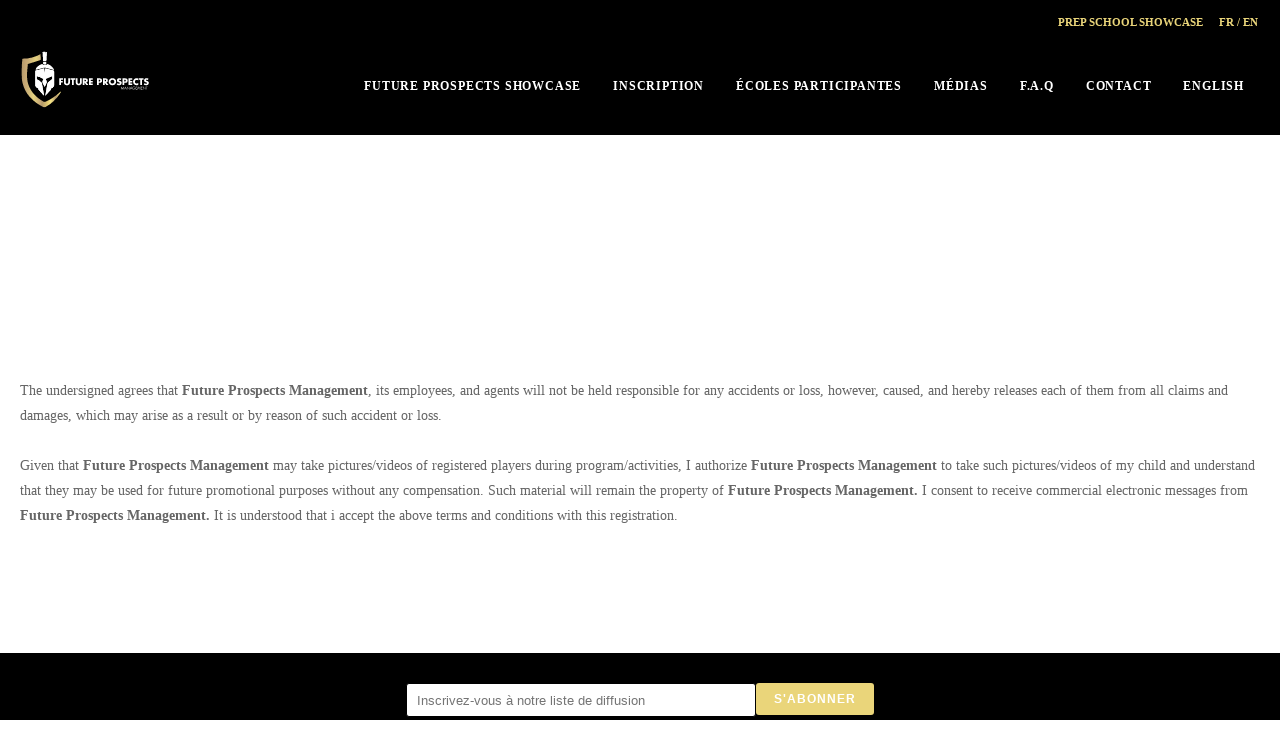

--- FILE ---
content_type: text/html; charset=UTF-8
request_url: https://futureprospectsmgt.ca/terms-conditions/
body_size: 21657
content:
<!DOCTYPE html><html lang="en-CA"><head><script data-no-optimize="1">var litespeed_docref=sessionStorage.getItem("litespeed_docref");litespeed_docref&&(Object.defineProperty(document,"referrer",{get:function(){return litespeed_docref}}),sessionStorage.removeItem("litespeed_docref"));</script> <meta charset="UTF-8"><meta name="viewport" content="width=device-width, initial-scale=1.0, maximum-scale=1.0, user-scalable=no" /><link rel="pingback" href="https://futureprospectsmgt.ca/xmlrpc.php" /><link rel='stylesheet prefetch' href='https://cdnjs.cloudflare.com/ajax/libs/slick-carousel/1.5.9/slick.min.css'><link rel='stylesheet prefetch' href='https://cdnjs.cloudflare.com/ajax/libs/slick-carousel/1.5.9/slick-theme.min.css'><title>Terms &#038; Conditions &#8211; Future Prospects Management</title><meta name='robots' content='max-image-preview:large' /><link rel='dns-prefetch' href='//fonts.googleapis.com' /><link rel="alternate" type="application/rss+xml" title="Future Prospects Management &raquo; Feed" href="https://futureprospectsmgt.ca/feed/" /><link rel="alternate" type="application/rss+xml" title="Future Prospects Management &raquo; Comments Feed" href="https://futureprospectsmgt.ca/comments/feed/" /><style id='wp-img-auto-sizes-contain-inline-css' type='text/css'>img:is([sizes=auto i],[sizes^="auto," i]){contain-intrinsic-size:3000px 1500px}
/*# sourceURL=wp-img-auto-sizes-contain-inline-css */</style><style id="litespeed-ccss">html{font-family:sans-serif;-webkit-text-size-adjust:100%;-ms-text-size-adjust:100%}body{margin:0}nav,section{display:block}a{background-color:#fff0}strong{font-weight:700}h1{margin:.67em 0;font-size:2em}img{border:0}button,input{margin:0;font:inherit;color:inherit}button{overflow:visible}button{text-transform:none}button,input[type="submit"]{-webkit-appearance:button}button::-moz-focus-inner,input::-moz-focus-inner{padding:0;border:0}input{line-height:normal}*{-webkit-box-sizing:border-box;-moz-box-sizing:border-box;box-sizing:border-box}*:before,*:after{-webkit-box-sizing:border-box;-moz-box-sizing:border-box;box-sizing:border-box}html{font-size:10px}body{font-family:"Helvetica Neue",Helvetica,Arial,sans-serif;font-size:14px;line-height:1.42857143;color:#666;background-color:#fff}input,button{font-family:inherit;font-size:inherit;line-height:inherit}a{color:#337ab7;text-decoration:none}img{vertical-align:middle}h1{font-family:inherit;font-weight:500;line-height:1.1;color:inherit}h1{margin-top:20px;margin-bottom:10px}h1{font-size:36px}p{margin:0 0 10px}ul{margin-top:0;margin-bottom:10px}ul ul{margin-bottom:0}.container{padding-right:15px;padding-left:15px;margin-right:auto;margin-left:auto}@media (min-width:960px){.container{width:750px}}@media (min-width:992px){.container{width:970px}}@media (min-width:1200px){.container{width:1240px}}.row{margin-right:-15px;margin-left:-15px}.collapse{display:none}.caret{display:inline-block;width:0;height:0;margin-left:2px;vertical-align:middle;border-top:4px dashed;border-right:4px solid #fff0;border-left:4px solid #fff0}.dropdown{position:relative}.dropdown-menu{position:absolute;top:100%;left:0;z-index:1000;display:none;float:left;min-width:160px;padding:5px 0;margin:2px 0 0;font-size:14px;text-align:left;list-style:none;background-color:#fff;-webkit-background-clip:padding-box;background-clip:padding-box;border:1px solid #ccc;border:1px solid rgb(0 0 0/.15);border-radius:4px;-webkit-box-shadow:0 6px 12px rgb(0 0 0/.175);box-shadow:0 6px 12px rgb(0 0 0/.175)}.dropdown-menu>li>a{display:block;padding:3px 20px;clear:both;font-weight:400;line-height:1.42857143;color:#333;white-space:nowrap}@media (min-width:960px){.navbar-right .dropdown-menu{right:0;left:auto}}.nav{padding-left:0;margin-bottom:0;list-style:none}.nav>li{position:relative;display:block}.nav>li>a{position:relative;display:block;padding:10px 15px}.navbar{position:relative;min-height:50px;margin-bottom:20px;border:1px solid #fff0}@media (min-width:960px){.navbar{border-radius:4px}}@media (min-width:960px){.navbar-header{float:left}}.navbar-collapse{padding-right:15px;padding-left:15px;overflow-x:visible;-webkit-overflow-scrolling:touch;border-top:1px solid #fff0;-webkit-box-shadow:inset 0 1px 0 rgb(255 255 255/.1);box-shadow:inset 0 1px 0 rgb(255 255 255/.1)}@media (min-width:960px){.navbar-collapse{width:auto;border-top:0;-webkit-box-shadow:none;box-shadow:none}.navbar-collapse.collapse{display:block!important;height:auto!important;padding-bottom:0;overflow:visible!important}.navbar-fixed-top .navbar-collapse{padding-right:0;padding-left:0}}.navbar-fixed-top .navbar-collapse{max-height:340px}.container>.navbar-header,.container>.navbar-collapse{margin-right:-15px;margin-left:-15px}@media (min-width:960px){.container>.navbar-header,.container>.navbar-collapse{margin-right:0;margin-left:0}}.navbar-fixed-top{position:fixed;right:0;left:0;z-index:1030}@media (min-width:960px){.navbar-fixed-top{border-radius:0}}.navbar-fixed-top{top:0;border-width:0 0 1px}.navbar-toggle{position:relative;float:right;padding:9px 10px;margin-top:8px;margin-right:15px;margin-bottom:8px;background-color:#fff0;background-image:none;border:1px solid #fff0;border-radius:4px}.navbar-toggle .icon-bar{display:block;width:22px;height:2px;border-radius:1px}.navbar-toggle .icon-bar+.icon-bar{margin-top:4px}@media (min-width:960px){.navbar-toggle{display:none}}.navbar-nav{margin:7.5px -15px}.navbar-nav>li>a{padding-top:10px;padding-bottom:10px;line-height:20px}@media (min-width:960px){.navbar-nav{float:left;margin:0}.navbar-nav>li{float:left}.navbar-nav>li>a{padding-top:15px;padding-bottom:15px}}.navbar-nav>li>.dropdown-menu{margin-top:0;border-top-left-radius:0;border-top-right-radius:0}@media (min-width:960px){.navbar-right{float:right!important;margin-right:-15px}}.navbar-default{background-color:#f8f8f8;border-color:#e7e7e7}.navbar-default .navbar-nav>li>a{color:#777}.navbar-default .navbar-toggle{border-color:#ddd}.navbar-default .navbar-toggle .icon-bar{background-color:#888}.navbar-default .navbar-collapse{border-color:#e7e7e7}.container:before,.container:after,.row:before,.row:after,.nav:before,.nav:after,.navbar:before,.navbar:after,.navbar-header:before,.navbar-header:after,.navbar-collapse:before,.navbar-collapse:after{display:table;content:" "}.container:after,.row:after,.nav:after,.navbar:after,.navbar-header:after,.navbar-collapse:after{clear:both}@-ms-viewport{width:device-width}html{font-size:100%}body{overflow-x:hidden;font-weight:400;padding:0}a{outline:0;text-decoration:none}p{margin-bottom:0}section h1.section-heading{margin:auto;margin-top:0;margin-bottom:27px;letter-spacing:-1px;max-width:600px}h1{font-weight:700}section{padding:150px 0;position:relative}.row{margin:0}.container{padding:0;position:relative}#wrapper{position:relative;background:#fff;box-shadow:0 5px 30px rgb(0 0 0/.1);z-index:10}#logo{float:left;margin-top:1px}.logo img{height:auto}.nav-logo{display:none}.navbar-default{border-color:#fff0;width:inherit;top:inherit}.navbar-default .navbar-collapse{border:none;box-shadow:none}.navbar-default .navbar-toggle{border:none;margin-right:-10px}.navbar-default .navbar-toggle .icon-bar{background-color:#fff}.navbar-default .nav li a{font-size:12px;font-weight:700;color:#fff;opacity:1;padding:0 16px;margin:0;letter-spacing:.5px;line-height:1;text-transform:uppercase}.navbar-default .nav li a .caret{display:none}.navbar-fixed-top .navbar-collapse{max-height:100%}@media (min-width:960px){.navbar.navbar-default{color:#fff;padding:15px 0;border:0;background-color:#fff0;z-index:1090}}#main-menu .navbar-nav .menu-item-has-children .dropdown-menu{display:block;opacity:0;visibility:hidden;-webkit-transform:translateY(10px);-ms-transform:translateY(10px);transform:translateY(10px)}#main-menu .navbar-nav .menu-item a{padding-top:30px;padding-bottom:28px}#main-menu .navbar-nav .menu-item .dropdown-menu .menu-item a{padding:5px 10px}#main-menu .navbar-nav .dropdown-menu{padding:15px 18px;border:none;border-radius:0;box-shadow:none;min-width:240px;left:-12px;top:70px}#main-menu .navbar-nav .dropdown-menu a{margin:0;color:#fff;padding:5px 10px;line-height:20px;background:#fff0;text-overflow:ellipsis;overflow:hidden;white-space:inherit}#single-page p{margin-bottom:25px}.back-to-top{position:fixed;z-index:9999;bottom:22px;right:-50px;text-decoration:none;color:#000;background-color:rgb(51 51 51/.25);font-size:14px;-webkit-border-radius:3px;-moz-border-radius:3px;border-radius:90px;width:40px;height:40px;text-align:center;line-height:40px}.back-to-top .fa{color:#fff}#single-page .header-overlay{position:absolute;width:100%;height:120%;top:0;left:0;background-repeat:no-repeat;background-size:100%}#single-page .single-page-heading{padding-top:150px;position:relative;padding-bottom:110px;overflow:hidden;margin-bottom:100px}.page-template-default #single-page{min-height:calc(100vh - 70px)}#single-page{padding:100px 0;padding-top:70px!important;min-height:600px}@media (max-width:960px){#single-page{padding-top:0!important}}.navbar.navbar-default{position:fixed}@media (max-width:960px){.navbar-nav{margin:0;margin-top:30px;margin-bottom:30px;text-align:left}#main-menu .navbar-nav .dropdown-menu{padding:0;border:none;border-radius:0;box-shadow:none;min-width:230px;left:auto;visibility:visible;float:none;opacity:1;margin-bottom:20px;width:100%;top:auto;position:relative}#main-menu .navbar-nav .menu-item .dropdown-menu .menu-item a{padding:5px}#main-menu .navbar-nav .menu-item-has-children .dropdown-menu{display:none}#main-menu .navbar-nav .menu-item-has-children a{width:calc(100% - 40px)}.navbar-fixed-top .navbar-collapse{overflow-y:scroll;max-height:calc(100vh - 65px)}.navbar-default .nav li a{margin-top:15px}#main-menu .navbar-nav .menu-item a{color:#fff;padding:5px;padding-top:12px;padding-bottom:12px;margin:0}.container{padding-right:20px;padding-left:20px}html{width:100%;overflow-x:hidden}.navbar-fixed-top{padding:8px 20px;min-height:65px}.navbar-fixed-top .page-scroll{margin:0}.logo img{max-height:47px;margin-top:0;width:auto;margin-left:-10px}section h1.section-heading{margin-top:0;margin-bottom:15px;font-size:25px;letter-spacing:-.3px;line-height:30px}section{padding:70px 0!important}p{font-size:14px;line-height:21px;margin-bottom:20px}#wrapper{margin-bottom:0!important;padding-top:65px}#single-page .header-overlay{display:none}#single-page .single-page-heading{padding-top:50px;position:relative;padding-bottom:50px;overflow:hidden;margin-bottom:0}.back-to-top{z-index:999}}@media (min-width:767px) and (max-width:1024px){.page .navbar-default .container{width:100%}}ul{box-sizing:border-box}:root{--wp--preset--font-size--normal:16px;--wp--preset--font-size--huge:42px}:root{--wp--preset--aspect-ratio--square:1;--wp--preset--aspect-ratio--4-3:4/3;--wp--preset--aspect-ratio--3-4:3/4;--wp--preset--aspect-ratio--3-2:3/2;--wp--preset--aspect-ratio--2-3:2/3;--wp--preset--aspect-ratio--16-9:16/9;--wp--preset--aspect-ratio--9-16:9/16;--wp--preset--color--black:#000000;--wp--preset--color--cyan-bluish-gray:#abb8c3;--wp--preset--color--white:#ffffff;--wp--preset--color--pale-pink:#f78da7;--wp--preset--color--vivid-red:#cf2e2e;--wp--preset--color--luminous-vivid-orange:#ff6900;--wp--preset--color--luminous-vivid-amber:#fcb900;--wp--preset--color--light-green-cyan:#7bdcb5;--wp--preset--color--vivid-green-cyan:#00d084;--wp--preset--color--pale-cyan-blue:#8ed1fc;--wp--preset--color--vivid-cyan-blue:#0693e3;--wp--preset--color--vivid-purple:#9b51e0;--wp--preset--gradient--vivid-cyan-blue-to-vivid-purple:linear-gradient(135deg,rgba(6,147,227,1) 0%,rgb(155,81,224) 100%);--wp--preset--gradient--light-green-cyan-to-vivid-green-cyan:linear-gradient(135deg,rgb(122,220,180) 0%,rgb(0,208,130) 100%);--wp--preset--gradient--luminous-vivid-amber-to-luminous-vivid-orange:linear-gradient(135deg,rgba(252,185,0,1) 0%,rgba(255,105,0,1) 100%);--wp--preset--gradient--luminous-vivid-orange-to-vivid-red:linear-gradient(135deg,rgba(255,105,0,1) 0%,rgb(207,46,46) 100%);--wp--preset--gradient--very-light-gray-to-cyan-bluish-gray:linear-gradient(135deg,rgb(238,238,238) 0%,rgb(169,184,195) 100%);--wp--preset--gradient--cool-to-warm-spectrum:linear-gradient(135deg,rgb(74,234,220) 0%,rgb(151,120,209) 20%,rgb(207,42,186) 40%,rgb(238,44,130) 60%,rgb(251,105,98) 80%,rgb(254,248,76) 100%);--wp--preset--gradient--blush-light-purple:linear-gradient(135deg,rgb(255,206,236) 0%,rgb(152,150,240) 100%);--wp--preset--gradient--blush-bordeaux:linear-gradient(135deg,rgb(254,205,165) 0%,rgb(254,45,45) 50%,rgb(107,0,62) 100%);--wp--preset--gradient--luminous-dusk:linear-gradient(135deg,rgb(255,203,112) 0%,rgb(199,81,192) 50%,rgb(65,88,208) 100%);--wp--preset--gradient--pale-ocean:linear-gradient(135deg,rgb(255,245,203) 0%,rgb(182,227,212) 50%,rgb(51,167,181) 100%);--wp--preset--gradient--electric-grass:linear-gradient(135deg,rgb(202,248,128) 0%,rgb(113,206,126) 100%);--wp--preset--gradient--midnight:linear-gradient(135deg,rgb(2,3,129) 0%,rgb(40,116,252) 100%);--wp--preset--font-size--small:13px;--wp--preset--font-size--medium:20px;--wp--preset--font-size--large:36px;--wp--preset--font-size--x-large:42px;--wp--preset--spacing--20:0.44rem;--wp--preset--spacing--30:0.67rem;--wp--preset--spacing--40:1rem;--wp--preset--spacing--50:1.5rem;--wp--preset--spacing--60:2.25rem;--wp--preset--spacing--70:3.38rem;--wp--preset--spacing--80:5.06rem;--wp--preset--shadow--natural:6px 6px 9px rgba(0, 0, 0, 0.2);--wp--preset--shadow--deep:12px 12px 50px rgba(0, 0, 0, 0.4);--wp--preset--shadow--sharp:6px 6px 0px rgba(0, 0, 0, 0.2);--wp--preset--shadow--outlined:6px 6px 0px -3px rgba(255, 255, 255, 1), 6px 6px rgba(0, 0, 0, 1);--wp--preset--shadow--crisp:6px 6px 0px rgba(0, 0, 0, 1)}body{font-family:"Open Sans";text-align:left;line-height:30px;font-weight:400;font-style:normal;color:#666;font-size:16px}.container h1{font-family:"Work Sans";text-align:center;line-height:48px;font-weight:700;font-style:normal;color:#333;font-size:40px}.navbar-default .nav li a{font-family:"Open Sans";text-transform:capitalize;font-weight:700;font-style:normal;font-size:12px}.fa{display:inline-block;font:normal normal normal 14px/1 FontAwesome;font-size:inherit;text-rendering:auto;-webkit-font-smoothing:antialiased;-moz-osx-font-smoothing:grayscale}.fa-angle-up:before{content:""}.fa,a{color:#0030b8;color:#000}#main-menu .navbar-nav .dropdown-menu,.page-template-default .navbar.navbar-default{background:#333;background:#333}.navbar-default{background:#fff;background:}.navbar.navbar-default .dropdown-menu,.navbar.navbar-default{background:#000000!important}.navbar.navbar-default a{color:!important}.navbar-default .navbar-toggle .icon-bar{background:!important}@media (max-width:960px){.navbar-default{background:#333;background:#333}}body{font-size:14px;line-height:1.8em}#single-page{background:#fff}h1{color:#000;font-family:"Work sans",sans-serif}#wrapper{box-shadow:none}#single-page .header-overlay{background:url(https://futureprospectsmgt.ca/wp-content/uploads/2018/02/andy.png)no-repeat center center fixed;-webkit-background-size:cover;-moz-background-size:cover;-o-background-size:cover;background-size:cover;height:100%}#single-page .single-page-heading{padding-bottom:50px;margin-bottom:50px}section h1.section-heading{color:#fff;margin-bottom:10px}.top-logo-section{width:100%;background:#000;color:#c4c4c4;height:50px}.top-logo{padding-top:10px;padding-bottom:10px;margin:0 auto}.language-switch{float:right;text-transform:uppercase;color:#fff;font-size:11px}.language-switch .title,.language-switch .lang{display:inline;padding-left:16px;font-weight:700;color:#ead57a}.navbar-default .navbar-toggle .icon-bar{background-color:#ead57a}.navbar.navbar-default{padding-top:0}#main-menu .navbar-nav .dropdown-menu,.page-template-default .navbar.navbar-default,.navbar-default{background:#000;color:#fff}.navbar-default .nav li a{font-family:"Work Sans";text-transform:uppercase;font-weight:700;font-style:normal;font-size:12px;letter-spacing:.8px}#subscribe{padding-top:20px;padding-bottom:20px;text-align:left;background:#000}#mc_embed_signup input.email:before{content:"";font-family:FontAwesome;padding-right:14px;color:#fff}#mc_embed_signup input.email{border:1px solid #000!important;font-family:"Work Sans"sans-serif;font-size:13px!important;height:34px!important;padding:0 0.8em!important}#mc_embed_signup .button{font-size:12px!important;font-family:"Work sans",sans-serif!important;font-weight:700;text-transform:uppercase!important;letter-spacing:1px!important;color:#fff;background-color:#ead57a!important}#mc_embed_signup .button{margin-top:20px;text-transform:uppercase;background:#fff0;border:2px solid #fff}@media (min-width:1200px){.top-logo{width:1230px}}@media (max-width:1024px) and (min-width:961px){.top-logo-section{width:700px}}@media (min-width:992px){.top-logo{width:970px}}@media (min-width:960px){.top-logo{width:1235px}}@media (max-width:960px){#main-menu .navbar-nav .dropdown-menu,.page-template-default .navbar.navbar-default,.navbar-default{background:#000;color:#fff}#single-page .single-page-heading{margin-bottom:40px;padding-top:20px;padding-bottom:20px}#single-page .header-overlay{display:block}section h1.section-heading{padding-top:75px}}@media (max-width:769px){#mc_embed_signup_scroll{width:70%;margin:0 auto;text-align:center}}@media (max-width:415px){.language-switch .title{display:none}}@media (max-width:376px){.top-logo-section{height:50px}.language-switch{float:right}}#mc_embed_signup form{text-align:center;padding:10px 0 10px 0}#mc_embed_signup input.email{font-family:"Open Sans","Helvetica Neue",Arial,Helvetica,Verdana,sans-serif;font-size:15px;border:1px solid #ABB0B2;-webkit-border-radius:3px;-moz-border-radius:3px;border-radius:3px;color:#343434;background-color:#fff;box-sizing:border-box;height:32px;padding:0 .4em;display:inline-block;margin:0;width:350px;vertical-align:top}#mc_embed_signup .clear{display:inline-block}#mc_embed_signup .button{font-size:13px;border:none;-webkit-border-radius:3px;-moz-border-radius:3px;border-radius:3px;letter-spacing:.03em;color:#fff;background-color:#aaa;box-sizing:border-box;height:32px;line-height:32px;padding:0 18px;display:inline-block;margin:0}@media (max-width:768px){#mc_embed_signup input.email{width:100%;margin-bottom:5px}#mc_embed_signup .clear{display:block;width:100%}#mc_embed_signup .button{width:100%;margin:0}}.rs-p-wp-fix{display:none!important;margin:0!important;height:0px!important}rs-module-wrap *{box-sizing:border-box}</style><link rel="preload" data-asynced="1" data-optimized="2" as="style" onload="this.onload=null;this.rel='stylesheet'" href="https://futureprospectsmgt.ca/wp-content/litespeed/ucss/a9ea3c35e5b9721c9910b57c5256642a.css?ver=3f230" /><script data-optimized="1" type="litespeed/javascript" data-src="https://futureprospectsmgt.ca/wp-content/plugins/litespeed-cache/assets/js/css_async.min.js"></script> <style id='global-styles-inline-css' type='text/css'>:root{--wp--preset--aspect-ratio--square: 1;--wp--preset--aspect-ratio--4-3: 4/3;--wp--preset--aspect-ratio--3-4: 3/4;--wp--preset--aspect-ratio--3-2: 3/2;--wp--preset--aspect-ratio--2-3: 2/3;--wp--preset--aspect-ratio--16-9: 16/9;--wp--preset--aspect-ratio--9-16: 9/16;--wp--preset--color--black: #000000;--wp--preset--color--cyan-bluish-gray: #abb8c3;--wp--preset--color--white: #ffffff;--wp--preset--color--pale-pink: #f78da7;--wp--preset--color--vivid-red: #cf2e2e;--wp--preset--color--luminous-vivid-orange: #ff6900;--wp--preset--color--luminous-vivid-amber: #fcb900;--wp--preset--color--light-green-cyan: #7bdcb5;--wp--preset--color--vivid-green-cyan: #00d084;--wp--preset--color--pale-cyan-blue: #8ed1fc;--wp--preset--color--vivid-cyan-blue: #0693e3;--wp--preset--color--vivid-purple: #9b51e0;--wp--preset--gradient--vivid-cyan-blue-to-vivid-purple: linear-gradient(135deg,rgb(6,147,227) 0%,rgb(155,81,224) 100%);--wp--preset--gradient--light-green-cyan-to-vivid-green-cyan: linear-gradient(135deg,rgb(122,220,180) 0%,rgb(0,208,130) 100%);--wp--preset--gradient--luminous-vivid-amber-to-luminous-vivid-orange: linear-gradient(135deg,rgb(252,185,0) 0%,rgb(255,105,0) 100%);--wp--preset--gradient--luminous-vivid-orange-to-vivid-red: linear-gradient(135deg,rgb(255,105,0) 0%,rgb(207,46,46) 100%);--wp--preset--gradient--very-light-gray-to-cyan-bluish-gray: linear-gradient(135deg,rgb(238,238,238) 0%,rgb(169,184,195) 100%);--wp--preset--gradient--cool-to-warm-spectrum: linear-gradient(135deg,rgb(74,234,220) 0%,rgb(151,120,209) 20%,rgb(207,42,186) 40%,rgb(238,44,130) 60%,rgb(251,105,98) 80%,rgb(254,248,76) 100%);--wp--preset--gradient--blush-light-purple: linear-gradient(135deg,rgb(255,206,236) 0%,rgb(152,150,240) 100%);--wp--preset--gradient--blush-bordeaux: linear-gradient(135deg,rgb(254,205,165) 0%,rgb(254,45,45) 50%,rgb(107,0,62) 100%);--wp--preset--gradient--luminous-dusk: linear-gradient(135deg,rgb(255,203,112) 0%,rgb(199,81,192) 50%,rgb(65,88,208) 100%);--wp--preset--gradient--pale-ocean: linear-gradient(135deg,rgb(255,245,203) 0%,rgb(182,227,212) 50%,rgb(51,167,181) 100%);--wp--preset--gradient--electric-grass: linear-gradient(135deg,rgb(202,248,128) 0%,rgb(113,206,126) 100%);--wp--preset--gradient--midnight: linear-gradient(135deg,rgb(2,3,129) 0%,rgb(40,116,252) 100%);--wp--preset--font-size--small: 13px;--wp--preset--font-size--medium: 20px;--wp--preset--font-size--large: 36px;--wp--preset--font-size--x-large: 42px;--wp--preset--spacing--20: 0.44rem;--wp--preset--spacing--30: 0.67rem;--wp--preset--spacing--40: 1rem;--wp--preset--spacing--50: 1.5rem;--wp--preset--spacing--60: 2.25rem;--wp--preset--spacing--70: 3.38rem;--wp--preset--spacing--80: 5.06rem;--wp--preset--shadow--natural: 6px 6px 9px rgba(0, 0, 0, 0.2);--wp--preset--shadow--deep: 12px 12px 50px rgba(0, 0, 0, 0.4);--wp--preset--shadow--sharp: 6px 6px 0px rgba(0, 0, 0, 0.2);--wp--preset--shadow--outlined: 6px 6px 0px -3px rgb(255, 255, 255), 6px 6px rgb(0, 0, 0);--wp--preset--shadow--crisp: 6px 6px 0px rgb(0, 0, 0);}:where(.is-layout-flex){gap: 0.5em;}:where(.is-layout-grid){gap: 0.5em;}body .is-layout-flex{display: flex;}.is-layout-flex{flex-wrap: wrap;align-items: center;}.is-layout-flex > :is(*, div){margin: 0;}body .is-layout-grid{display: grid;}.is-layout-grid > :is(*, div){margin: 0;}:where(.wp-block-columns.is-layout-flex){gap: 2em;}:where(.wp-block-columns.is-layout-grid){gap: 2em;}:where(.wp-block-post-template.is-layout-flex){gap: 1.25em;}:where(.wp-block-post-template.is-layout-grid){gap: 1.25em;}.has-black-color{color: var(--wp--preset--color--black) !important;}.has-cyan-bluish-gray-color{color: var(--wp--preset--color--cyan-bluish-gray) !important;}.has-white-color{color: var(--wp--preset--color--white) !important;}.has-pale-pink-color{color: var(--wp--preset--color--pale-pink) !important;}.has-vivid-red-color{color: var(--wp--preset--color--vivid-red) !important;}.has-luminous-vivid-orange-color{color: var(--wp--preset--color--luminous-vivid-orange) !important;}.has-luminous-vivid-amber-color{color: var(--wp--preset--color--luminous-vivid-amber) !important;}.has-light-green-cyan-color{color: var(--wp--preset--color--light-green-cyan) !important;}.has-vivid-green-cyan-color{color: var(--wp--preset--color--vivid-green-cyan) !important;}.has-pale-cyan-blue-color{color: var(--wp--preset--color--pale-cyan-blue) !important;}.has-vivid-cyan-blue-color{color: var(--wp--preset--color--vivid-cyan-blue) !important;}.has-vivid-purple-color{color: var(--wp--preset--color--vivid-purple) !important;}.has-black-background-color{background-color: var(--wp--preset--color--black) !important;}.has-cyan-bluish-gray-background-color{background-color: var(--wp--preset--color--cyan-bluish-gray) !important;}.has-white-background-color{background-color: var(--wp--preset--color--white) !important;}.has-pale-pink-background-color{background-color: var(--wp--preset--color--pale-pink) !important;}.has-vivid-red-background-color{background-color: var(--wp--preset--color--vivid-red) !important;}.has-luminous-vivid-orange-background-color{background-color: var(--wp--preset--color--luminous-vivid-orange) !important;}.has-luminous-vivid-amber-background-color{background-color: var(--wp--preset--color--luminous-vivid-amber) !important;}.has-light-green-cyan-background-color{background-color: var(--wp--preset--color--light-green-cyan) !important;}.has-vivid-green-cyan-background-color{background-color: var(--wp--preset--color--vivid-green-cyan) !important;}.has-pale-cyan-blue-background-color{background-color: var(--wp--preset--color--pale-cyan-blue) !important;}.has-vivid-cyan-blue-background-color{background-color: var(--wp--preset--color--vivid-cyan-blue) !important;}.has-vivid-purple-background-color{background-color: var(--wp--preset--color--vivid-purple) !important;}.has-black-border-color{border-color: var(--wp--preset--color--black) !important;}.has-cyan-bluish-gray-border-color{border-color: var(--wp--preset--color--cyan-bluish-gray) !important;}.has-white-border-color{border-color: var(--wp--preset--color--white) !important;}.has-pale-pink-border-color{border-color: var(--wp--preset--color--pale-pink) !important;}.has-vivid-red-border-color{border-color: var(--wp--preset--color--vivid-red) !important;}.has-luminous-vivid-orange-border-color{border-color: var(--wp--preset--color--luminous-vivid-orange) !important;}.has-luminous-vivid-amber-border-color{border-color: var(--wp--preset--color--luminous-vivid-amber) !important;}.has-light-green-cyan-border-color{border-color: var(--wp--preset--color--light-green-cyan) !important;}.has-vivid-green-cyan-border-color{border-color: var(--wp--preset--color--vivid-green-cyan) !important;}.has-pale-cyan-blue-border-color{border-color: var(--wp--preset--color--pale-cyan-blue) !important;}.has-vivid-cyan-blue-border-color{border-color: var(--wp--preset--color--vivid-cyan-blue) !important;}.has-vivid-purple-border-color{border-color: var(--wp--preset--color--vivid-purple) !important;}.has-vivid-cyan-blue-to-vivid-purple-gradient-background{background: var(--wp--preset--gradient--vivid-cyan-blue-to-vivid-purple) !important;}.has-light-green-cyan-to-vivid-green-cyan-gradient-background{background: var(--wp--preset--gradient--light-green-cyan-to-vivid-green-cyan) !important;}.has-luminous-vivid-amber-to-luminous-vivid-orange-gradient-background{background: var(--wp--preset--gradient--luminous-vivid-amber-to-luminous-vivid-orange) !important;}.has-luminous-vivid-orange-to-vivid-red-gradient-background{background: var(--wp--preset--gradient--luminous-vivid-orange-to-vivid-red) !important;}.has-very-light-gray-to-cyan-bluish-gray-gradient-background{background: var(--wp--preset--gradient--very-light-gray-to-cyan-bluish-gray) !important;}.has-cool-to-warm-spectrum-gradient-background{background: var(--wp--preset--gradient--cool-to-warm-spectrum) !important;}.has-blush-light-purple-gradient-background{background: var(--wp--preset--gradient--blush-light-purple) !important;}.has-blush-bordeaux-gradient-background{background: var(--wp--preset--gradient--blush-bordeaux) !important;}.has-luminous-dusk-gradient-background{background: var(--wp--preset--gradient--luminous-dusk) !important;}.has-pale-ocean-gradient-background{background: var(--wp--preset--gradient--pale-ocean) !important;}.has-electric-grass-gradient-background{background: var(--wp--preset--gradient--electric-grass) !important;}.has-midnight-gradient-background{background: var(--wp--preset--gradient--midnight) !important;}.has-small-font-size{font-size: var(--wp--preset--font-size--small) !important;}.has-medium-font-size{font-size: var(--wp--preset--font-size--medium) !important;}.has-large-font-size{font-size: var(--wp--preset--font-size--large) !important;}.has-x-large-font-size{font-size: var(--wp--preset--font-size--x-large) !important;}
/*# sourceURL=global-styles-inline-css */</style><style id='classic-theme-styles-inline-css' type='text/css'>/*! This file is auto-generated */
.wp-block-button__link{color:#fff;background-color:#32373c;border-radius:9999px;box-shadow:none;text-decoration:none;padding:calc(.667em + 2px) calc(1.333em + 2px);font-size:1.125em}.wp-block-file__button{background:#32373c;color:#fff;text-decoration:none}
/*# sourceURL=/wp-includes/css/classic-themes.min.css */</style> <script type="litespeed/javascript" data-src="https://futureprospectsmgt.ca/wp-includes/js/jquery/jquery.min.js" id="jquery-core-js"></script> <script></script><link rel="EditURI" type="application/rsd+xml" title="RSD" href="https://futureprospectsmgt.ca/xmlrpc.php?rsd" /><meta name="generator" content="WordPress 6.9" /><link rel="canonical" href="https://futureprospectsmgt.ca/terms-conditions/" /><link rel='shortlink' href='https://futureprospectsmgt.ca/?p=71' /><style type="text/css">.tt_button:hover .iconita,
.tt_button.second-style .iconita,
#single-page #comments input[type="submit"]:hover,
.cb-heading,
.tt_button.tt_secondary_button,
.tt_button.tt_secondary_button .iconita,
.es-accordion .es-time,
.lower-footer .pull-left a:hover,
.vc_tta-container .vc_tta-color-white.vc_tta-style-modern .vc_tta-tab.vc_active>a,
.CountdownContent,
.wpcf7-select,
.woocommerce .star-rating span,
.navbar-default.navbar-shrink .nav li.active a,
#customizer .options a:hover i,
.woocommerce .price_slider_wrapper .price_slider_amount .button,
#customizer .options a:hover,
#single-page input[type="submit"]:hover,
#posts-content .post input[type="submit"]:hover,
.active .pricing-option .fa,
.modal-content-inner .wpcf7-not-valid-tip,
#posts-content #comments input[type="submit"]:hover,
.woocommerce div.product .woocommerce-tabs ul.tabs li a:hover,
.woocommerce div.product .woocommerce-tabs ul.tabs li.active a,
#comments .reply a:hover,
.single-post .navigation.pagination .next:hover,
.single-post .navigation.pagination .prev:hover,
.meta-content .tags a:hover,
.navigation.pagination .next,
.navigation.pagination .prev,
#posts-content .entry-meta a:hover,
#posts-content .post .blog-single-title:hover,
.woocommerce span.onsale,
.product_meta a:hover,
.tags a:hover, .tagcloud a:hover,
.port-prev.tt_button,
.port-next.tt_button,
.footer_widget ul a:hover,
.tt_button.second-style,
.large-counter .kd_counter_units,
.lower-footer .pull-right a:hover,
.app-gallery .ag-section-desc h4,
.active .pricing .pricing-time,
.key-reviews:hover .rw-author-details h4,
.woocommerce-review-link:hover,
.rw_rating .rw-title,
.socials-widget a:hover .fa,
.section .wpcf7-mail-sent-ok,
.footer_widget .menu li a:hover,
.upper-footer .modal-menu-item,
.video-socials a:hover .fa,
.kd_pie_chart .pc-link a:hover,
.navbar-default.navbar-shrink .modal-menu-item:hover,
.navbar-default.navbar-shrink .nav li a:hover,
.navbar-default.navbar-shrink .nav li a:focus,
.vc_grid-item-mini .vc_gitem_row .vc_gitem-col h4:hover,
.navbar-default.navbar-shrink .nav li a:hover,
.navbar-default.navbar-shrink .nav li a:focus,
.fa,
.wpcf7 .wpcf7-submit:hover,
.contact .wpcf7-response-output,
.video-bg .secondary-button:hover,
#headerbg li a.active,
#headerbg li a.active:hover,
.footer-nav a:hover ,
.wpb_wrapper .menu a:hover ,
.text-danger,
.navigation.pagination .next:hover,
.navigation.pagination .prev:hover,
.blog_widget ul li a:before,
.active .pricing .fa,
.searchform #searchsubmit:hover,
code,
.video-container:hover .play-video .fa-play,
#single-page .single-page-content ul li:before,
.blog_widget ul li a:hover,
.subscribe-form header .wpcf7-submit,
#posts-content .page-content ul li:before,
.active .pricing .col-lg-3,
.chart-content .nc-icon-outline,
.chart,
.section .wpcf7-not-valid-tip,
.features-tabs .tab a.active,
.secondary-button-inverse,
.primary-button.button-inverse:hover,
.primary-button,
a,
.pss-link a:hover,
.woocommerce-cart #single-page .cart_totals table td,
.kd_number_string,
.featured_content_parent .active-elem h4,
.contact-map-container .toggle-map:hover .fa,
.contact-map-container .toggle-map:hover,
.tt_button:hover,
.nc-icon-outline,
.woocommerce ul.products li.product h3:hover,
.wpb_text_column ol>li:before,
.wpb_text_column ul>li:before,
.key-icon-box .ib-link a:hover,
.kd-photobox .phb-btncontainer a:hover
{
	color: #0030b8;
	color: #000000;
}

.parallax.with-overlay:after,
.tt_button.tt_secondary_button:hover,
.vc_tta-container .vc_tta.vc_tta-style-classic .vc_tta-tabs-container .vc_tta-tabs-list li.vc_active a,
.vc_tta-container .vc_tta-color-white.vc_tta-style-modern.vc_tta-tabs .vc_tta-panels,
.wpb-js-composer .vc_tta-container .vc_tta-tabs .vc_tta-panels,
.wpb-js-composer .vc_tta-container .vc_tta-tabs.vc_tta-color-white.vc_tta-style-modern.vc_tta-tabs .vc_tta-panels,
#popup-modal .modal-content h2,
.tt_button.second-style:hover,
.pricing-table.active .tt_button,
.page-404,
.woocommerce ul.products li.product .added_to_cart,
.woocommerce #respond input#submit,
.woocommerce a.button,
.woocommerce button.button,
.woocommerce input.button,
.woocommerce nav.woocommerce-pagination ul li a:hover,
.upper-footer .modal-menu-item:hover,
.contact-map-container .toggle-map,
.portfolio-item .portfolio-content,
.keydesign-cart .badge,
.wpcf7 .wpcf7-submit,
.tt_button,
.owl-controls .owl-page span,
#commentform #submit,
.woocommerce a.remove:hover,
.contact .wpcf7-submit,
.team-content-hover,
.pricing .secondary-button.secondary-button-inverse:hover,
#preloader,
.with-overlay .parallax-overlay,
.secondary-button.secondary-button-inverse:hover,
.secondary-button,
.primary-button.button-inverse,
#posts-content .post input[type="submit"],
.btn-xl,
.with-overlay,
.features-tabs .tab.active,
.woocommerce .price_slider_wrapper .ui-slider-horizontal .ui-slider-range,
.play-video,
.video-container:hover .play-video:hover,
.pricing-table.active .pricing-title,
.separator,
.woocommerce ul.products li.product .button:hover,
.kd-photobox:hover .phb-content,
#header
{
background: #0030b8;
background: #000000;
}

.page404-overlay,
.navbar-shrink .modal-menu-item:hover,
.slider-scroll-down a {
background-color: #0030b8;
background-color: #000000;
}

::selection {
background-color: #0030b8;
background: #000000;
}

::-moz-selection {
background-color: #0030b8;
background: #000000;
}

#single-page #comments input[type="submit"]:hover,
#posts-content #comments input[type="submit"]:hover,
.navigation.pagination .next,
.navigation.pagination .prev,
.port-prev.tt_button,
.port-next.tt_button,
.upper-footer .modal-menu-item,
.navbar-default.navbar-shrink .modal-menu-item:hover,
.wpcf7 .wpcf7-submit:hover,
.tt_button:hover,
.woocommerce ul.products li.product .button:hover,
.woocommerce .price_slider_wrapper .ui-slider .ui-slider-handle,
.video-container:hover .play-video,
.woocommerce nav.woocommerce-pagination ul li a:hover,
.pricing.active,
.primary-button.button-inverse:hover,
.primary-button.button-inverse,
.owl-controls .owl-page.active span,
.owl-controls .owl-page:hover span {
	border: 2px solid #0030b8;
    border: 2px solid #000000;
}

.features-tabs .tab a.active .triangle  {
	border-right: 10px solid #0030b8;
    border-right: 10px solid #000000;
}

.tabs-image-right.features-tabs .tab a.active .triangle  {
	border-left: 10px solid #0030b8;
    border-left: 10px solid #000000;
}


.blockquote-reverse,
blockquote,
.tags a:hover, .tagcloud a:hover,
.contact-map-container .toggle-map:hover,
.navigation.pagination .next:hover, .navigation.pagination .prev:hover,
.contact .wpcf7-response-output,
.video-bg .secondary-button,
.image-bg .secondary-button,
.contact .wpcf7-form-control-wrap textarea.wpcf7-form-control:focus,
.contact .wpcf7-form-control-wrap input.wpcf7-form-control:focus,
.team-member-down:hover .triangle,
.team-member:hover .triangle,
.secondary-button-inverse  {
	border-color: #0030b8;
    border-color: #000000;
}

.wpb-js-composer .vc_tta-container .vc_tta-tabs.vc_tta-color-white.vc_tta-style-modern.vc_tta-tabs.vc_tta-tabs-position-left .vc_tta-tab:before,
.vc_tta-container  .vc_tta-tabs.vc_tta-tabs-position-left .vc_tta-tab:before {
    border-right: 9px solid #000000;
}

.vc_tta-container .vc_tta.vc_tta-style-classic .vc_tta-tabs-container .vc_tta-tabs-list li:before {
    border-top: 9px solid #000000;
}


.kd-calltoaction .tt_button.tt_secondary_button,
.kd_progress_bar .kd_progb_head .kd-progb-title h4,
.kd-photobox .phb-btncontainer a,
.key-icon-box .ib-link a,
.vc_tta-container .vc_tta.vc_tta-style-classic .vc_tta-tabs-container .vc_tta-tabs-list li a,
 .es-accordion .es-heading h4 a,
.vc_tta-color-white.vc_tta-style-modern .vc_tta-tab>a:hover,
.pricing-option .fa,
#comments .reply a,
#comments .fn,
#comments .fn a,
.single-post .navigation.pagination .next,
.single-post .navigation.pagination .prev,
.blog_widget ul li a,
.port-next.tt_button:hover,
.port-prev.tt_button:hover,
.port-next.tt_button:hover .fa,
.port-prev.tt_button:hover .fa,
.portfolio-block h4,
.rw-author-details h4,
.testimonials.slider .author,
.testimonials.slider .tt-content h6,
.navbar-default.navbar-shrink .modal-menu-item,
.vc_grid-item-mini .vc_gitem_row .vc_gitem-col h4,
.navbar-default.navbar-shrink .nav li a,
.team-content h5,
.key-icon-box .service-heading,
#wp-calendar caption,
.post a:hover,
.kd_pie_chart .kd_pc_title,
.kd_pie_chart .pc-link a,
.navigation.pagination .next:hover,
.navigation.pagination .prev:hover,
.testimonials .tt-content h4,
.kd-photobox .phb-content h4,
.kd-process-steps .pss-text-area h4,
.widget-title,
.kd-photobox.no-effect:hover .phb-content h4,
.kd-promobox .prb-content h4,
.kd_counter_units,
.large-counter .kd_counter_text,
.bp-content h4,
.pricing-table.light-scheme .pricing-title,
.kd-process-steps .pss-step-number span,
.reply-title,
.product_meta,
.testimonial-cards .tcards-title,
.group_table .label,
.testimonial-cards .tcards_header .tcards-name,
.woocommerce-result-count,
.pss-link a,
.woocommerce table.shop_attributes th,
.woocommerce .price_slider_wrapper .price_slider_amount,
.subscribe input[type="submit"],
.testimonials .tt-content .content {
	color: #333;
	color: #333;
}


#main-menu .navbar-nav .dropdown-menu,
.blog-header .header-overlay,
.home.blog .navbar.navbar-default,
.single-portfolio .navbar.navbar-default,
.single-post .navbar.navbar-default,
.woocommerce-page .navbar.navbar-default,
.page-template-default .navbar.navbar-default,
.page-template-portfolio-php .navbar.navbar-default,
.attachment .navbar.navbar-default,
.pricing-table .tt_button,
.pricing-title,
.testimonials.slider .owl-controls span {
	background: #333;
	background: #333;
}

.navigation.pagination .next:hover,
.navigation.pagination .prev:hover,
.port-next.tt_button:hover,
.port-prev.tt_button:hover,
.testimonials.slider .owl-controls .owl-page:hover span,
.testimonials.slider .owl-controls .owl-page.active span
 {
	border-color: #333;
	border-color: #333;
}


.navbar-default.navbar-shrink .modal-menu-item {
	border-color: #666;
	border-color: #666;
}


.socials-widget a .fa { color: #666;}

.wpcf7 .wpcf7-text::-webkit-input-placeholder {color: #333;}
.wpcf7 .wpcf7-text::-moz-placeholder {color: #333;}
.wpcf7 .wpcf7-text:-ms-input-placeholder {color: #333;}


#commentform #submit:hover,
.navbar-default,
.subscribe-form header .wpcf7-submit:hover,
#headerbackground,
.contact .wpcf7-submit:hover,
footer,
#posts-content .post input[type="submit"]:hover,
.navbar-default.navbar-shrink,
.btn-xl:hover,
.btn-xl:focus,
.btn-xl:active,
.btn-xl.active {
	background: #fff;
	background: ;
}

@media (min-width: 960px) {
.home.page-template-default .navbar.navbar-default.navbar-shrink,
.single-portfolio .navbar.navbar-default.navbar-shrink,
.single-post .navbar.navbar-default.navbar-shrink,
.woocommerce-page .navbar.navbar-default.navbar-shrink,
.page-template-default .navbar.navbar-default.navbar-shrink,
.page-template-portfolio-php .navbar.navbar-default.navbar-shrink,
.attachment .navbar.navbar-default.navbar-shrink {
	background: #fff;
	background: ;
}
}

.subscribe-form header .wpcf7-response-output,
.subscribe .wpcf7-not-valid-tip,
.secondary-button:hover {
	color: #fff;
	color:  ;
}

.upper-footer {
	background: #fafafa;
	background:  #ffffff;
}

.lower-footer {
	background: #fff;
	background:  #ffffff;
}

.lower-footer, .upper-footer {
	color:  #666666;
}

.upper-footer .widget-title, .upper-footer .modal-menu-item {
	color:  #666666;
}

.navbar.navbar-default.navbar-shrink.fixed-menu,
.keydesign-cart .keydesign-cart-dropdown,
.navbar.navbar-default .dropdown-menu,
.navbar.navbar-default {
	background: #000000!important;}

.navbar.navbar-default.navbar-shrink .keydesign-cart .keydesign-cart-dropdown,
.navbar.navbar-default.navbar-shrink .dropdown-menu,
.navbar.navbar-default.navbar-shrink {
	background: #ffffff!important;}

.navbar.navbar-default.navbar-shrink.fixed-menu a,
#main-menu .navbar-nav .menu-item-has-children .mobile-dropdown,
.keydesign-cart .keydesign-cart-dropdown,
.keydesign-cart .nc-icon-outline-cart,
.navbar.navbar-default a {
	color: !important;
}


.navbar-default .navbar-toggle .icon-bar {
	background: !important;
}

.navbar.navbar-default a:hover {
	color: #ead57a!important;
}


.navbar.navbar-default.navbar-shrink .keydesign-cart .keydesign-cart-dropdown,
.navbar.navbar-default.navbar-shrink .keydesign-cart .nc-icon-outline-cart,
.navbar.navbar-default.navbar-shrink a {
	color: !important;
}

.navbar-default.navbar-shrink .nav li.active a,
.navbar.navbar-default.navbar-shrink a:hover {
	color: #666666!important;
}

.navbar.navbar-default .keydesign-cart .buttons .btn,
.navbar.navbar-default .modal-menu-item {
	border: 2px solid !important;
}

.navbar.navbar-default.navbar-shrink .keydesign-cart .buttons .btn,
.navbar.navbar-default.navbar-shrink .modal-menu-item {
	border: 2px solid !important;
}

.navbar.navbar-default .keydesign-cart .buttons .btn:hover,
.navbar.navbar-default .modal-menu-item:hover {
	border: 2px solid #ead57a!important;
}

.navbar.navbar-default.navbar-shrink .keydesign-cart .buttons .btn:hover,
.navbar.navbar-default.navbar-shrink .modal-menu-item:hover {
	border: 2px solid #666666!important;
}

.single-portfolio #single-page, .portfolio-navigation-links {
	background-color: #fafafa;
}





@media (max-width: 960px) {

.navbar-default,
.blog .navbar.navbar-default,
.navbar-default.navbar-shrink, .home.page-template-default .navbar.navbar-default.navbar-shrink
	{
		background: #333;
		background: #333;
	}

}</style><style type="text/css" data-type="keydesign-custom-css">body {
    font-size: 14px;
    line-height: 1.8em;
}

#single-page {
    background: #fff;    
}

h1, h2, h3, h4, h5 {
    color: #000;
    font-family: 'Work sans', sans-serif;
}

h3 {
    margin-top: 0px !important;
    color: #ead57a;
    line-height: 1.5em;
}

h4 {
    line-height: 1.3em;
    padding-bottom: 10px;
}

.center {
    text-align: center;
}

.statement {
    margin: 0 auto;
    font-weight: 300;
    font-size: 17px;
    color: #c4c4c4;
    text-align: center;
    line-height: 1.8em;
    max-width: 540px;
    padding-bottom: 20px;
}

#wrapper {
    box-shadow: none; 
}

.page-id-62 .container {
    padding-left: 0px;
    padding-right:0px;
}

#single-page .header-overlay {
    background: url(https://futureprospectsmgt.ca/wp-content/uploads/2018/02/andy.png.webp) no-repeat center center fixed; 
    -webkit-background-size: cover;
    -moz-background-size: cover;
    -o-background-size: cover;
    background-size: cover;
    height: 100%;
}

.page-id-621 #single-page .header-overlay {
    background: url(https://futureprospectsmgt.ca/wp-content/uploads/2018/02/andy-hall-518489.jpg.webp) no-repeat center center fixed; 
    -webkit-background-size: cover;
    -moz-background-size: cover;
    -o-background-size: cover;
    background-size: cover;
    height: 100%;
}

#single-page .single-page-heading {
    padding-bottom: 50px;
    margin-bottom: 50px;
}

section h1.section-heading {
    color: #fff;
    margin-bottom: 10px;
}

section .section-subheading {
    color: #fff;
    font-size: 18px;
    margin-top: 0px;
}

.terms {
    font-size: 11px;
    line-height: 1.5em;
    border: 1px solid #000;
    padding: 15px;
}

.top-logo-section {
	width: 100%;
	background: #000;
	color: #c4c4c4;
	height: 50px;
}

.top-logo {
    padding-top: 10px;
    padding-bottom: 10px;
	margin: 0 auto;
}

.top-logo img {
    width: 150px;
}

.language-switch {
    float: right;
    text-transform: uppercase;
    color: #fff;
    font-size: 11px;
}

.language-switch .title,
.language-switch .lang {
    display: inline;
    padding-left: 16px;
    font-weight:bold;
    color: #ead57a;
}

.inline {
    display: inline;
}

table {
    width: 100%;
}

.tt_button {
    box-shadow: none;
    background:  #ead57a;
    border: 2px solid #ead57a;
}

#single-page iput[type="submit"] {
    background:  #ead57a !important;
    border: 2px solid #ead57a !important;
    color: #fff !important;
}

.contact-list {
    margin-top: 15px;
    padding-left: 0px;
}

.contact-list li {
    list-style: none;
    color: #000;
    padding-left: 0px;
    line-height: 1.4em;
    font-size: 15px;
}

.list-unstyled ul {
    margin-top: 15px;    
}

.list-unstyled li {
    line-height: 1.7em;
}

.social-list {
    padding-left: 0px;
}

.call-to-action {
    padding-top:20px;
    padding-bottom: 20px;
    background: #000;
}

.kd-calltoaction {
    padding: 35px 30px 35px 30px;
    margin-left: -15px;
}

.kd-calltoaction .cta-text p, #single-page .kd-calltoaction .cta-text p {
    margin: 0;
    font-size: 16px;
    color: #ead57a;
}

.kd-calltoaction h4 {
    font-size: 20px;
}

.navbar-default .navbar-toggle .icon-bar {
    background-color: #ead57a;
}

.navbar.navbar-default {
    padding-top: 0px;
}

#main-menu .navbar-nav .dropdown-menu, .blog-header .header-overlay,
.home.blog .navbar.navbar-default, .single-portfolio .navbar.navbar-default,
.single-post .navbar.navbar-default, .woocommerce-page .navbar.navbar-default,
.page-template-default .navbar.navbar-default, .page-template-portfolio-php .navbar.navbar-default,
.attachment .navbar.navbar-default, .pricing-table .tt_button,
.pricing-title, .testimonials.slider .owl-controls span, .navbar-default,
.blog .navbar.navbar-default, .navbar-default.navbar-shrink, .navbar.navbar-default.navbar-shrink {
    background: #000;
    color: #fff;
}

.navbar-default .nav li a {
    font-family: "Work Sans";
    text-transform: uppercase;
    font-weight: 700;
    font-style: normal;
    font-size: 12px;
    letter-spacing: 0.8px;
}

.vc_grid-item-mini .vc_gitem-zone .vc_btn3.vc_btn3-style-custom {
    background: #000;
    padding: 12px 30px;  
    border: 2px solid #000;
}

.vc_grid-item-mini .vc_gitem-zone .vc_btn3.vc_btn3-style-custom:hover {
    background: #fff;
    color :#000 !important;
    border: 2px solid #000;
}

#posts-content #comments input[type="submit"] {
    box-shadow: none;
}

/* HOMEPAGE SECTIONS */

.page-id-62 .section h2.section-heading {
    display: none;
}

.page-id-62 section {
    padding-top: 0px !important;
    padding-bottom: 0px !important;
}

.page-id-62 #wrapper {
    padding-bottom: 0px;
}

.home-sidebar {
    background: #000;
    margin-top: 20px;
    padding-top: 30px;
    padding-left: 20px;
    padding-right: 20px;
    padding-bottom: 20px;
    text-align: center;
    color: #fff;
    height: 450px;
}

.home-sidebar:after,
.home-sidebar:after {
    z-index: -1;
	position: absolute;
    top: 98.1%;
    left: 50%;
    margin-left: -12%;
    content: '';
    width: 0;
    height: 0;
    border-top: solid 50px #000;
    border-left: solid 50px transparent;
    border-right: solid 50px transparent;
}

.home-sidebar h4 {
    color: #fff !important;
    padding-bottom: 20px;
}

#success-stories ul {
    padding-left: 45px !important;
}

.home-sidebar li {
    line-height: 2.5em;
    color: #ead57a;
    font-weight: 100;
    font-size: 11px;
    list-style: none;
    border-bottom: 1px solid #fff;
    text-align: center;
}

#about-us section {
    text-align: center;
    color: #fff;
}

#about-us {
    background: #000;
}

#about-us h4 {
    color: #fff !important;
}

#about-us .tt_button:hover {
    border: 2px solid #ead57a;
    color: #ead57a;
}

#services {
    padding-top: 90px;
    padding-bottom: 90px;
    text-align: center;
}

.services-icon1 {
    content: url('/assets/img/sportsplexe-pierrefonds.png');
    width: 160px;
    margin: 0 auto}

.services-icon2 {
    content: url('/assets/img/ssat.png');
    width: 160px;
    margin: 0 auto}

.services-icon3 {
    content: url('/assets/img/ncaa-logo.png');
    width: 160px;
    margin: 0 auto}

.services-icon4 {
    content: url('/assets/img/vikings-logo.png');
    width: 160px;
    margin: 0 auto;
}

.event-specs-section img {
    width: 64px;
}

.event-specs-section h4 {
    padding-top: 10px;
}

.contact-icon {
    content: url('/assets/img/conversation.png');
    width: 60px;
    margin: 0 auto;
}

.date-icon {
    content: url('/assets/img/calendar.png');
    width: 60px;
    margin: 0 auto;
}

.price-icon {
    content: url('/assets/img/price-tag.png');
    width: 60px;
    margin: 0 auto;
}

#services img {
    width: 70%;
}

#services h4 {
    line-height: 1.2em;
}

#services p {
    line-height: 1.8em;
    font-size: 14px;
    color: #333;
    font-weight: 300;
}

#news {
    padding-top: 40px;
    padding-bottom: 40px;
}

#news .statement {
    color: #333;
}

#news .tt_button {
    margin-top: 70px;
}

#gallery {
    padding-top: 40px;
    padding-bottom: 90px;
}

.video-gallery h4 {
    padding-bottom: 20px;
}

#gallery .statement {
    color: #333;
    padding-bottom: 25px;
}

.wpb_content_element {
    margin-bottom: 0px;
}

#subscribe {
    padding-top: 20px;
    padding-bottom: 20px;
    text-align: left;
    background: #000;
}

#mc_embed_signup_scroll h4 {
    display: inline;
    line-height: 1.2em;
    text-transform: uppercase;
    color: #fff;
    padding-right: 12px;
}

#mc_embed_signup input.email:before {
    content: "\f0e0";
    font-family: FontAwesome;
    padding-right: 14px;
    color: #fff;
}

#mc_embed_signup input.email {
    border: 1px solid #000 !important;
    font-family: 'Work Sans' sans-serif;
    font-size: 13px !important;
    height: 34px !important;
    padding: 0px 0.8em !important;
}

#mc_embed_signup .button, .gform_footer input[type=submit] {
    font-size: 12px !important;
    font-family: 'Work sans', sans-serif !important;
    font-weight: bold;
    text-transform: uppercase !important;
    letter-spacing: 1px !important;
    color: #fff;
    background-color: #ead57a !important;
}

#mc_embed_signup .button:hover, .gform_footer input[type=submit]:hover {
    background: #fff !important;
    font-size: 12px !important;
    color: #000 !important;
}

.ads {
    margin: 0 auto;
    text-align: center;
    max-height: 100%;
    min-height:250px;
    z-index: 1;
    background: #fff;
}

.page-id-99 .ads,
.page-id-100 .ads {
    display: none;
}

.event-about p {
    line-height: 2.2em;
    margin-bottom: 15px !important;
}

.event-specs-section {
    background: url(https://futureprospectsmgt.ca/wp-content/uploads/2018/02/chris.png.webp) no-repeat bottom center scroll; 
    -webkit-background-size: cover;
    -moz-background-size: cover;
    -o-background-size: cover;
    background-size: cover;
    padding-top: 60px;
    padding-bottom: 85px;
    margin-top: 40px;
    margin-bottom: 60px;
    color: #000;
    text-align: center;
}

.event-specs-section .list-unstyled li {
    line-height: 1.4em;
}

.event-specs-section h4 {
    color: #000;
}

.countdown-section {
    padding-bottom: 60px;
}

.countdown {
    box-shadow: none;
}

.registration-section {
    margin-top: 50px;
}

.participating-schools {
    text-align: center;
}

#wpcf7-f144-p100-o1 {
    margin-top: 40px;   
}

#stripe-submit {
    background: #000;
}

/* CONTACT FORMS */

#single-page #comments input[type="text"], #single-page #comments input[type="email"],
#posts-content #comments input[type="text"], #posts-content #comments input[type="email"],
.wpcf7 .wpcf7-text, .wpcf7 .wpcf7-email, .wpcf7 .wpcf7-select,.wpcf7 .wpcf7-text,
#single-page .wpcf7 .wpcf7-text, #commentform textarea, .modal-content-inner .wpcf7-form-control-wrap textarea,
#single-page .wpcf7-form-control-wrap textarea, .wpcf7-form-control-wrap textarea,
.gform_wrapper input, .gform_wrapper textarea, .gform_wrapper.gf_browser_chrome ul.gform_fields li.gfield select {
    box-shadow: none;
    border-radius: 2px !important;
	border: 1px solid #efefef !important;
	background: #efefef !important;
}

.wpcf7 .wpcf7-submit {
   box-shadow: none; 
}

.wpcf7 .wpcf7-text, .wpcf7 .wpcf7-email, .wpcf7 .wpcf7-select,.wpcf7 .wpcf7-text,
#single-page .wpcf7 .wpcf7-text, #commentform textarea, .modal-content-inner .wpcf7-form-control-wrap textarea,
#single-page .wpcf7-form-control-wrap textarea, .wpcf7-form-control-wrap textarea, .wpcf7,
.gform_wrapper input, .gform_wrapper textarea {
    font-size: 12px !important;
    font-weight: normal;
    letter-spacing: 0px;
}

#single-page .wpcf7-form-control-wrap, .wpcf7-form .wpcf7-form-control-wrap {
    margin: 0px;
    width: auto;
}

.wpcf7-form-control-wrap {
    display: inline;
}

.wpcf7 .wpcf7-text {
    width: 100%;
    height: 40px;
    padding: 0 10px;
}

#single-page .wpcf7-form-control-wrap textarea, .wpcf7-form-control-wrap textarea {
    padding: 10px 10px;
    font-size: 12px;
    font-weight: normal;
    letter-spacing: 0px; 
}

.wpcf7-form {
    text-align: left;
    font-size: 15px;
    line-height: 1.8em;
}

.wpcf7-form strong {
    color: #000;
}

.wpcf7-form h4 {
    padding-bottom: 20px;
}

label,
.top_label {
    font-size: 13px !important;
    font-weight: 600 !important;
    color: #000;
    margin-bottom: 0px;
}

#mc_embed_signup .button {
    margin-top: 20px;
    text-transform: uppercase;
    background: transparent;
    border: 2px solid #fff;
}

.one-half,
.one-third {
    position: relative;
    margin-right: 4%;
    float: left;
    margin-bottom: 10px;
}
 
.one-half { width: 48%; }
.one-third { width: 30.66%; }
 
.last {
    margin-right: 0 !important;
    clear: right;
}
 
@media only screen and (max-width: 767px) {
    .one-half, .one-third {
        width: 100%;
        margin-right: 0;
    }
}

/* CONTACT FORMS ENDS */


/* FOOTER SECTION */


footer #footer.classic, .upper-footer {
    position: relative;
    background:  #efefef !important;
}

.upper-footer {
    padding-top: 60px;
}

.upper-footer .widget-title span {
    font-weight: 700;
    font-size: 13px;
    letter-spacing: .04em;
    color: #000;
}

.upper-footer .textwidget p {
    font-size: 14px;
    font-weight: 300;
    color: #000;
    line-height: 1.5em;
    padding-bottom: 10px;
}

.upper-footer .textwidget ul {
    line-height: 1.5em;
    font-size: 14px;
    font-weight: 300;
}

.upper-footer .textwidget a {
    font-weight: 300;
    font-size: 14px;
}

.fa-instagram { color: #000; }
.fa-twitter-square { color: #000; }
.fa-facebook-square { color: #000; }
.fa-youtube-square { color: #000; }
.fa-linkedin { color: #000; }
.fa-cc-mastercard { color: #000; }
.fa-cc-visa { color: #000; }
.fa-cc-amex { color: #000; }

.fa-linkedin, .fa-youtube-square, .fa-facebook-square, .fa-twitter-square, .fa-instagram,
.fa-cc-mastercard, .fa-cc-visa, .fa-cc-amex {
    font-size: 30px;
    padding-right: 5px;
}

.lower-footer {
    background: #000;
    color: #efefef;
}

.lower-footer .pull-left,
.lower-footer .pull-right {
    font-weight: bold;
}

/* FOOTER ENDS */

/* HACKS */

.page-id-99 #subscribe {
    display: none !important;
}



@media (min-width: 1200px) {
    .top-logo, .ads {
        width: 1230px;
    }
}

@media (max-width: 1024px) and (min-width: 961px) {
    .top-logo-section {
        width: 700px;
    }
}

@media (min-width: 992px) {
    .top-logo, .ads {
        width: 970px;
    }
}


@media (max-width: 993px) {

    .registration-section {
        margin-top: 0px;
    }
    .event-specs-section {
        margin-bottom: 20px;
    }
}

@media (min-width: 960px) {
    .top-logo, .ads {
        width: 1235px;
    }
}

@media (max-width: 960px) {
        #main-menu .navbar-nav .dropdown-menu, .blog-header .header-overlay,
    .home.blog .navbar.navbar-default, .single-portfolio .navbar.navbar-default-shrink,
    .single-post .navbar.navbar-default, .woocommerce-page .navbar.navbar-default,
    .page-template-default .navbar.navbar-default, .page-template-portfolio-php .navbar.navbar-default,
    .attachment .navbar.navbar-default, .pricing-table .tt_button,
    .pricing-title, .testimonials.slider .owl-controls span, .navbar-default,
    .blog .navbar.navbar-default, .navbar-default.navbar-shrink, .navbar.navbar-default.navbar-shrink,
    .home.page-template-default .navbar.navbar-default.navbar-shrink {
        background: #000;
        color: #fff;
    }
    
    .kd-calltoaction .cta-text p, #single-page .kd-calltoaction .cta-text p {
        padding-top: 10px;
        padding-bottom: 20px;
    }
    
    #single-page .single-page-heading {
        margin-bottom: 40px;
        padding-top: 20px;
        padding-bottom: 20px;
    }
    
    #single-page .header-overlay {
        display: block;
    }
    
    section h1.section-heading {
        padding-top: 75px;
    }
    
    .event-specs-section img {
        padding-top: 20px;
    }
}

@media (max-width: 767px) {
    .vc_grid-item-mini .vc_gitem-zone .vc_btn3.vc_btn3-style-custom {
        margin-bottom: 35px;
    }
    
    #services p {
        padding-bottom: 20px;
    }
}

@media (max-width: 769px) {
    .ads {
        padding-top: 0px;
    }
    
    #mc_embed_signup_scroll {
        width: 70%;
        margin: 0 auto;
        text-align: center;
    } 
}

@media (max-width: 415px) {
    .language-switch .title {
        display: none;
    }
}

@media (max-width: 376px) {
    .top-logo-section {
        height: 50px;
    }
    
    .top-logo img {
        width: 50%;
        margin: 0 auto;
    }
    
    .language-switch {
        float: right;
    }
}</style><meta name="generator" content="Powered by WPBakery Page Builder - drag and drop page builder for WordPress."/><meta name="generator" content="Powered by Slider Revolution 6.7.31 - responsive, Mobile-Friendly Slider Plugin for WordPress with comfortable drag and drop interface." /><link rel="icon" href="https://futureprospectsmgt.ca/wp-content/uploads/2018/02/favicon.png" sizes="32x32" /><link rel="icon" href="https://futureprospectsmgt.ca/wp-content/uploads/2018/02/favicon.png" sizes="192x192" /><link rel="apple-touch-icon" href="https://futureprospectsmgt.ca/wp-content/uploads/2018/02/favicon.png" /><meta name="msapplication-TileImage" content="https://futureprospectsmgt.ca/wp-content/uploads/2018/02/favicon.png" /> <script type="litespeed/javascript">function setREVStartSize(e){window.RSIW=window.RSIW===undefined?window.innerWidth:window.RSIW;window.RSIH=window.RSIH===undefined?window.innerHeight:window.RSIH;try{var pw=document.getElementById(e.c).parentNode.offsetWidth,newh;pw=pw===0||isNaN(pw)||(e.l=="fullwidth"||e.layout=="fullwidth")?window.RSIW:pw;e.tabw=e.tabw===undefined?0:parseInt(e.tabw);e.thumbw=e.thumbw===undefined?0:parseInt(e.thumbw);e.tabh=e.tabh===undefined?0:parseInt(e.tabh);e.thumbh=e.thumbh===undefined?0:parseInt(e.thumbh);e.tabhide=e.tabhide===undefined?0:parseInt(e.tabhide);e.thumbhide=e.thumbhide===undefined?0:parseInt(e.thumbhide);e.mh=e.mh===undefined||e.mh==""||e.mh==="auto"?0:parseInt(e.mh,0);if(e.layout==="fullscreen"||e.l==="fullscreen")
newh=Math.max(e.mh,window.RSIH);else{e.gw=Array.isArray(e.gw)?e.gw:[e.gw];for(var i in e.rl)if(e.gw[i]===undefined||e.gw[i]===0)e.gw[i]=e.gw[i-1];e.gh=e.el===undefined||e.el===""||(Array.isArray(e.el)&&e.el.length==0)?e.gh:e.el;e.gh=Array.isArray(e.gh)?e.gh:[e.gh];for(var i in e.rl)if(e.gh[i]===undefined||e.gh[i]===0)e.gh[i]=e.gh[i-1];var nl=new Array(e.rl.length),ix=0,sl;e.tabw=e.tabhide>=pw?0:e.tabw;e.thumbw=e.thumbhide>=pw?0:e.thumbw;e.tabh=e.tabhide>=pw?0:e.tabh;e.thumbh=e.thumbhide>=pw?0:e.thumbh;for(var i in e.rl)nl[i]=e.rl[i]<window.RSIW?0:e.rl[i];sl=nl[0];for(var i in nl)if(sl>nl[i]&&nl[i]>0){sl=nl[i];ix=i}
var m=pw>(e.gw[ix]+e.tabw+e.thumbw)?1:(pw-(e.tabw+e.thumbw))/(e.gw[ix]);newh=(e.gh[ix]*m)+(e.tabh+e.thumbh)}
var el=document.getElementById(e.c);if(el!==null&&el)el.style.height=newh+"px";el=document.getElementById(e.c+"_wrapper");if(el!==null&&el){el.style.height=newh+"px";el.style.display="block"}}catch(e){console.log("Failure at Presize of Slider:"+e)}}</script> <noscript><style>.wpb_animate_when_almost_visible { opacity: 1; }</style></noscript><style id='rs-plugin-settings-inline-css' type='text/css'>#rev_slider_2_1_wrapper rs-loader.spinner3 div{background-color:#ead57a !important}
		#rev_slider_7_2_wrapper rs-loader.spinner3 div{background-color:#ead57a !important}
		#rev_slider_8_3_wrapper rs-loader.spinner3 div{background-color:#ead57a !important}
/*# sourceURL=rs-plugin-settings-inline-css */</style></head><body class="wp-singular page-template-default page page-id-71 wp-theme-incubator wp-child-theme-incubator-child wpb-js-composer js-comp-ver-8.3.1 vc_responsive"><nav class="navbar navbar-default navbar-fixed-top  " ><div class="top-logo-section"><div class="top-logo">
<span div class="language-switch"><div class="title">Prep School Showcase</div><div class="lang">FR / EN</div></span></div></div><div class="container"><div id="logo">
<a class="logo" href="https://futureprospectsmgt.ca">
<img data-lazyloaded="1" src="[data-uri]" class="fixed-logo" data-src="//futureprospectsmgt.ca/wp-content/uploads/2019/05/logo-1.svg" width="130px"  alt="Future Prospects Management" />
<img data-lazyloaded="1" src="[data-uri]" class="nav-logo" data-src="//futureprospectsmgt.ca/wp-content/uploads/2019/05/logo-color.svg" width="130px"  alt="Future Prospects Management" />
</a></div><div class="navbar-header page-scroll">
<button type="button" class="navbar-toggle" data-toggle="collapse" data-target="#main-menu">
<span class="icon-bar"></span>
<span class="icon-bar"></span>
<span class="icon-bar"></span>
</button><div class="mobile-cart"></div></div><div id="main-menu" class="collapse navbar-collapse  navbar-right"><ul id="menu-main-menu" class="nav navbar-nav"><li itemscope="itemscope" itemtype="https://www.schema.org/SiteNavigationElement" id="menu-item-146" class="menu-item menu-item-type-post_type menu-item-object-page menu-item-146"><a title="Future Prospects Showcase" href="https://futureprospectsmgt.ca/vitrine-de-lecole-preparatoire/">Future Prospects Showcase</a></li><li itemscope="itemscope" itemtype="https://www.schema.org/SiteNavigationElement" id="menu-item-82" class="menu-item menu-item-type-custom menu-item-object-custom menu-item-has-children menu-item-82 dropdown"><a title="Inscription" href="#" data-toggle="dropdown" class="dropdown-toggle" aria-haspopup="true">Inscription <span class="caret"></span></a><ul role="menu" class=" dropdown-menu" ><li itemscope="itemscope" itemtype="https://www.schema.org/SiteNavigationElement" id="menu-item-1086" class="menu-item menu-item-type-post_type menu-item-object-page menu-item-1086"><a title="Inscription des joueurs" href="https://futureprospectsmgt.ca/inscription-des-joueurs/">Inscription des joueurs</a></li><li itemscope="itemscope" itemtype="https://www.schema.org/SiteNavigationElement" id="menu-item-147" class="menu-item menu-item-type-post_type menu-item-object-page menu-item-147"><a title="Inscription à l’école" href="https://futureprospectsmgt.ca/inscription-a-lecole/">Inscription à l’école</a></li></ul></li><li itemscope="itemscope" itemtype="https://www.schema.org/SiteNavigationElement" id="menu-item-83" class="menu-item menu-item-type-post_type menu-item-object-page menu-item-83"><a title="Écoles participantes" href="https://futureprospectsmgt.ca/ecoles-participantes/">Écoles participantes</a></li><li itemscope="itemscope" itemtype="https://www.schema.org/SiteNavigationElement" id="menu-item-80" class="menu-item menu-item-type-post_type menu-item-object-page menu-item-80"><a title="Médias" href="https://futureprospectsmgt.ca/medias/">Médias</a></li><li itemscope="itemscope" itemtype="https://www.schema.org/SiteNavigationElement" id="menu-item-79" class="menu-item menu-item-type-post_type menu-item-object-page menu-item-79"><a title="F.A.Q" href="https://futureprospectsmgt.ca/faq/">F.A.Q</a></li><li itemscope="itemscope" itemtype="https://www.schema.org/SiteNavigationElement" id="menu-item-416" class="menu-item menu-item-type-post_type menu-item-object-page menu-item-416"><a title="Contact" href="https://futureprospectsmgt.ca/contactez-nous/">Contact</a></li><li itemscope="itemscope" itemtype="https://www.schema.org/SiteNavigationElement" id="menu-item-932" class="menu-item menu-item-type-custom menu-item-object-custom menu-item-932"><a title="English" href="https://futureprospectsmgt.com/">English</a></li></ul></div></div></nav><div id="wrapper" class=""><section id="single-page" class="section terms-conditions" style="    "><div class="row single-page-heading"><div class="header-overlay parallax-overlay" style="background-image:url('')"></div><div class="container "><h1 class="section-heading" style=" color:;">Terms &#038; Conditions</h1></div></div><div class="container "><div class="row single-page-content"><p>The undersigned agrees that <strong>Future Prospects Management</strong>, its employees, and agents will not be held responsible for any accidents or loss, however, caused, and hereby releases each of them from all claims and damages, which may arise as a result or by reason of such accident or loss.</p><p>Given that <strong>Future Prospects Management</strong> may take pictures/videos of registered players during program/activities, I authorize <strong>Future Prospects Management</strong> to take such pictures/videos of my child and understand that they may be used for future promotional purposes without any compensation. Such material will remain the property of <strong>Future Prospects Management. </strong>I consent to receive commercial electronic messages from<strong> Future Prospects Management. </strong>It is understood that i accept the above terms and conditions with this registration.</p></div></div></section></div><div id="subscribe"><link data-asynced="1" as="style" onload="this.onload=null;this.rel='stylesheet'"  href="//cdn-images.mailchimp.com/embedcode/horizontal-slim-10_7.css" rel="preload" type="text/css"><div id="mc_embed_signup"><form action="https://futureprospectsmgt.us17.list-manage.com/subscribe/post?u=c4718d3a3f5f81ec5cb104c5b&amp;id=7715068961" method="post" id="mc-embedded-subscribe-form" name="mc-embedded-subscribe-form" class="validate" target="_blank" novalidate><div id="mc_embed_signup_scroll">
<input type="email" value="" name="EMAIL" class="email" id="mce-EMAIL" placeholder="Inscrivez-vous à notre liste de diffusion" required><div style="position: absolute; left: -5000px;" aria-hidden="true"><input type="text" name="b_c4718d3a3f5f81ec5cb104c5b_7715068961" tabindex="-1" value=""></div><div class="clear"><input type="submit" value="S'abonner" name="subscribe" id="mc-embedded-subscribe" class="button"></div></div></form></div></div><div class="ads"><div class="wpb_column vc_column_container vc_col-sm-4"><p class="rs-p-wp-fix"></p>
<rs-module-wrap id="rev_slider_2_1_wrapper" data-source="gallery" style="visibility:hidden;background:transparent;padding:0;margin:0px auto;margin-top:0;margin-bottom:0;">
<rs-module id="rev_slider_2_1" style="" data-version="6.7.31">
<rs-slides style="overflow: hidden; position: absolute;">
<rs-slide style="position: absolute;" data-key="rs-6" data-title="Slide" data-anim="adpr:false;">
<img data-lazyloaded="1" src="[data-uri]" width="1" height="1" data-src="//futureprospectsmgt.ca/wp-content/plugins/revslider/sr6/assets/assets/dummy.png" alt="" title="Terms &#038; Conditions" class="rev-slidebg tp-rs-img rs-lazyload" data-lazyload="//futureprospectsmgt.ca/wp-content/uploads/2018/04/FP_Playground_Poker.jpg.webp" data-bg="f:contain;" data-no-retina>
</rs-slide>
</rs-slides>
</rs-module> <script type="litespeed/javascript">setREVStartSize({c:'rev_slider_2_1',rl:[1240,1024,1024,1024],el:[],gw:[1240,1024,1024,1024],gh:[868,768,768,768],type:'standard',justify:'',layout:'fullwidth',mh:"250px"});if(window.RS_MODULES!==undefined&&window.RS_MODULES.modules!==undefined&&window.RS_MODULES.modules.revslider21!==undefined){window.RS_MODULES.modules.revslider21.once=!1;window.revapi2=undefined;if(window.RS_MODULES.checkMinimal!==undefined)window.RS_MODULES.checkMinimal()}</script> </rs-module-wrap></div><div class="wpb_column vc_column_container vc_col-sm-4"><p class="rs-p-wp-fix"></p>
<rs-module-wrap id="rev_slider_7_2_wrapper" data-source="gallery" style="visibility:hidden;background:transparent;padding:0;margin:0px auto;margin-top:0;margin-bottom:0;">
<rs-module id="rev_slider_7_2" style="" data-version="6.7.31">
<rs-slides style="overflow: hidden; position: absolute;">
<rs-slide style="position: absolute;" data-key="rs-23" data-title="Slide" data-anim="adpr:false;">
<img data-lazyloaded="1" src="[data-uri]" width="1" height="1" data-src="//futureprospectsmgt.ca/wp-content/plugins/revslider/sr6/assets/assets/dummy.png" alt="" title="Terms &#038; Conditions" class="rev-slidebg tp-rs-img rs-lazyload" data-lazyload="//futureprospectsmgt.ca/wp-content/uploads/2018/04/FP_AdvertiseHere-1.jpg.webp" data-bg="f:contain;" data-no-retina>
</rs-slide>
</rs-slides>
</rs-module> <script type="litespeed/javascript">setREVStartSize({c:'rev_slider_7_2',rl:[1240,1024,1024,1024],el:[],gw:[1240,1024,1024,1024],gh:[868,768,768,768],type:'standard',justify:'',layout:'fullwidth',mh:"250px"});if(window.RS_MODULES!==undefined&&window.RS_MODULES.modules!==undefined&&window.RS_MODULES.modules.revslider72!==undefined){window.RS_MODULES.modules.revslider72.once=!1;window.revapi7=undefined;if(window.RS_MODULES.checkMinimal!==undefined)window.RS_MODULES.checkMinimal()}</script> </rs-module-wrap></div><div class="wpb_column vc_column_container vc_col-sm-4"><p class="rs-p-wp-fix"></p>
<rs-module-wrap id="rev_slider_8_3_wrapper" data-source="gallery" style="visibility:hidden;background:transparent;padding:0;margin:0px auto;margin-top:0;margin-bottom:0;">
<rs-module id="rev_slider_8_3" style="" data-version="6.7.31">
<rs-slides style="overflow: hidden; position: absolute;">
<rs-slide style="position: absolute;" data-key="rs-24" data-title="Slide" data-anim="adpr:false;">
<img data-lazyloaded="1" src="[data-uri]" width="1" height="1" data-src="//futureprospectsmgt.ca/wp-content/plugins/revslider/sr6/assets/assets/dummy.png" alt="" title="Terms &#038; Conditions" class="rev-slidebg tp-rs-img rs-lazyload" data-lazyload="//futureprospectsmgt.ca/wp-content/uploads/2018/04/FP_MtlSuperchallenge.jpg.webp" data-bg="f:contain;" data-no-retina>
</rs-slide>
</rs-slides>
</rs-module> <script type="litespeed/javascript">setREVStartSize({c:'rev_slider_8_3',rl:[1240,1024,1024,1024],el:[],gw:[1240,1024,1024,1024],gh:[868,768,768,768],type:'standard',justify:'',layout:'fullwidth',mh:"250px"});if(window.RS_MODULES!==undefined&&window.RS_MODULES.modules!==undefined&&window.RS_MODULES.modules.revslider83!==undefined){window.RS_MODULES.modules.revslider83.once=!1;window.revapi8=undefined;if(window.RS_MODULES.checkMinimal!==undefined)window.RS_MODULES.checkMinimal()}</script> </rs-module-wrap></div></div><footer id="footer" class="classic"><div class="upper-footer"><div class="container"><div class="container"><div class="row"><div class="col-xs-12 col-sm-12 col-md-3 col-lg-3 first-widget-area"><div class="footer_widget"><img data-lazyloaded="1" src="[data-uri]" width="422" height="198" data-src="https://futureprospectsmgt.ca/wp-content/uploads/2018/04/fp-logo.png.webp" class="image wp-image-700  attachment-full size-full" alt="" style="max-width: 100%; height: auto;" decoding="async" loading="lazy" data-srcset="https://futureprospectsmgt.ca/wp-content/uploads/2018/04/fp-logo.png.webp 422w, https://futureprospectsmgt.ca/wp-content/uploads/2018/04/fp-logo-300x141.png.webp 300w" data-sizes="auto, (max-width: 422px) 100vw, 422px" /></div></div><div class="col-xs-12 col-sm-12 col-md-3 col-lg-3 second-widget-area"><div class="widget_text footer_widget"><h5 class="widget-title"><span>Nous contacter</span></h5><div class="textwidget custom-html-widget"><p><a href="mailto:info@futureprospectsmgt.com">info@futureprospectsmgt.com</a><br>
<a href="mailto:ryan@futureprospectsmgt.com">ryan@futureprospectsmgt.com</a></p><ul class="social-list">
<a href="https://www.instagram.com/futureprospectsmgt/" target="_blank"><i class="fab fa-instagram"></i></a>
<a href="https://www.facebook.com/Future-Prospects-Mgt-521146941576676/" target="_blank"><i class="fab fa-facebook-square"></i></a>
<a href="https://www.youtube.com/channel/UC_xct0BlQLVNvs8DpdcQfJg" target="_blank"><i class="fab fa-youtube-square"></i></a></ul></div></div></div><div class="col-xs-12 col-sm-12 col-md-3 col-lg-3 third-widget-area"><div class="widget_text footer_widget"><h5 class="widget-title"><span>Méthodes de payement</span></h5><div class="textwidget custom-html-widget"><p>Nous acceptons les espèces, les chèques et les principales cartes de crédit suivantes comme modes de paiement.</p><ul>
<i class="fab fa-cc-mastercard"></i>
<i class="fab fa-cc-visa"></i>
<i class="fab fa-cc-amex"></i></ul></div></div></div><div class="col-xs-12 col-sm-12 col-md-3 col-lg-3 forth-widget-area"><div class="widget_text footer_widget"><h5 class="widget-title"><span>Nos partenaires</span></h5><div class="textwidget custom-html-widget"><p>Un grand merci à nos partenaires pour leur participation.</p><ul><li><a href="https://www.therail.ca/" target="_blank">The Rail</a></li><li><a href="http://www.montrealvikings.com/
" target="_blank">Montréal Vikings</a></li><li><a href="http://www.superchallengemontreal.com/fr/index.html
" target="_blank">Super Challenge Montreal</a></li><li><a href="https://www.playgroundpoker.ca/
" target="_blank">Playground Poker</a></li></ul></div></div></div></div></div></div></div><div class="lower-footer"><div class="container"><div class="pull-left">
<span>&copy; Future Prospects Management. Site web par <a href="https://ecatalogs.ca/" target="_blank">Ecatalogs</a>.</span></div><div class="pull-right"><ul id="menu-footer" class="nav navbar-footer"><li id="menu-item-152" class="menu-item menu-item-type-post_type menu-item-object-page menu-item-152"><a href="https://futureprospectsmgt.ca/faq/">FAQ</a></li><li id="menu-item-151" class="menu-item menu-item-type-post_type menu-item-object-page menu-item-151"><a href="https://futureprospectsmgt.ca/contactez-nous/">Contact</a></li><li id="menu-item-149" class="menu-item menu-item-type-post_type menu-item-object-page current-menu-item page_item page-item-71 current_page_item menu-item-149"><a href="https://futureprospectsmgt.ca/terms-conditions/" aria-current="page">Termes et conditions</a></li><li id="menu-item-150" class="menu-item menu-item-type-post_type menu-item-object-page menu-item-150"><a href="https://futureprospectsmgt.ca/privacy-policy/">Politique de confidentialité</a></li></ul></div></div></div></footer><div class="back-to-top">
<i class="fa fa-angle-up"></i></div> <script type="litespeed/javascript">window.RS_MODULES=window.RS_MODULES||{};window.RS_MODULES.modules=window.RS_MODULES.modules||{};window.RS_MODULES.waiting=window.RS_MODULES.waiting||[];window.RS_MODULES.defered=!1;window.RS_MODULES.moduleWaiting=window.RS_MODULES.moduleWaiting||{};window.RS_MODULES.type='compiled'</script> <script type="speculationrules">{"prefetch":[{"source":"document","where":{"and":[{"href_matches":"/*"},{"not":{"href_matches":["/wp-*.php","/wp-admin/*","/wp-content/uploads/*","/wp-content/*","/wp-content/plugins/*","/wp-content/themes/incubator-child/*","/wp-content/themes/incubator/*","/*\\?(.+)"]}},{"not":{"selector_matches":"a[rel~=\"nofollow\"]"}},{"not":{"selector_matches":".no-prefetch, .no-prefetch a"}}]},"eagerness":"conservative"}]}</script> <script type="litespeed/javascript">if(typeof revslider_showDoubleJqueryError==="undefined"){function revslider_showDoubleJqueryError(sliderID){console.log("You have some jquery.js library include that comes after the Slider Revolution files js inclusion.");console.log("To fix this, you can:");console.log("1. Set 'Module General Options' -> 'Advanced' -> 'jQuery & OutPut Filters' -> 'Put JS to Body' to on");console.log("2. Find the double jQuery.js inclusion and remove it");return"Double Included jQuery Library"}}</script> <script id="wp-i18n-js-after" type="litespeed/javascript">wp.i18n.setLocaleData({'text direction\u0004ltr':['ltr']});wp.i18n.setLocaleData({'text direction\u0004ltr':['ltr']})</script> <script id="contact-form-7-js-before" type="litespeed/javascript">var wpcf7={"api":{"root":"https:\/\/futureprospectsmgt.ca\/wp-json\/","namespace":"contact-form-7\/v1"},"cached":1}</script> <script type="litespeed/javascript" data-src="https://www.google.com/recaptcha/api.js?render=6Ldu2P8hAAAAAD2t7fvz5LD1iaKt3b1Ha44cjwWf&amp;ver=3.0" id="google-recaptcha-js"></script> <script id="wpcf7-recaptcha-js-before" type="litespeed/javascript">var wpcf7_recaptcha={"sitekey":"6Ldu2P8hAAAAAD2t7fvz5LD1iaKt3b1Ha44cjwWf","actions":{"homepage":"homepage","contactform":"contactform"}}</script> <script></script><script id="rs-initialisation-scripts" type="litespeed/javascript">var tpj=jQuery;var revapi2,revapi7,revapi8;if(window.RS_MODULES===undefined)window.RS_MODULES={};if(RS_MODULES.modules===undefined)RS_MODULES.modules={};RS_MODULES.modules.revslider21={once:RS_MODULES.modules.revslider21!==undefined?RS_MODULES.modules.revslider21.once:undefined,init:function(){window.revapi2=window.revapi2===undefined||window.revapi2===null||window.revapi2.length===0?document.getElementById("rev_slider_2_1"):window.revapi2;if(window.revapi2===null||window.revapi2===undefined||window.revapi2.length==0){window.revapi2initTry=window.revapi2initTry===undefined?0:window.revapi2initTry+1;if(window.revapi2initTry<20)requestAnimationFrame(function(){RS_MODULES.modules.revslider21.init()});return}
window.revapi2=jQuery(window.revapi2);if(window.revapi2.revolution==undefined){revslider_showDoubleJqueryError("rev_slider_2_1");return}
revapi2.revolutionInit({revapi:"revapi2",visibilityLevels:"1240,1024,1024,1024",gridwidth:"1240,1024,1024,1024",gridheight:"868,768,768,768",minHeight:"250px",lazyType:"smart",spinner:"spinner3",perspectiveType:"local",responsiveLevels:"1240,1024,1024,1024",progressBar:{disableProgressBar:!0},navigation:{onHoverStop:!1},viewPort:{global:!0,globalDist:"-200px",enable:!1,visible_area:"20%"},fallbacks:{allowHTML5AutoPlayOnAndroid:!0},})}}
if(window.RS_MODULES===undefined)window.RS_MODULES={};if(RS_MODULES.modules===undefined)RS_MODULES.modules={};RS_MODULES.modules.revslider72={once:RS_MODULES.modules.revslider72!==undefined?RS_MODULES.modules.revslider72.once:undefined,init:function(){window.revapi7=window.revapi7===undefined||window.revapi7===null||window.revapi7.length===0?document.getElementById("rev_slider_7_2"):window.revapi7;if(window.revapi7===null||window.revapi7===undefined||window.revapi7.length==0){window.revapi7initTry=window.revapi7initTry===undefined?0:window.revapi7initTry+1;if(window.revapi7initTry<20)requestAnimationFrame(function(){RS_MODULES.modules.revslider72.init()});return}
window.revapi7=jQuery(window.revapi7);if(window.revapi7.revolution==undefined){revslider_showDoubleJqueryError("rev_slider_7_2");return}
revapi7.revolutionInit({revapi:"revapi7",visibilityLevels:"1240,1024,1024,1024",gridwidth:"1240,1024,1024,1024",gridheight:"868,768,768,768",minHeight:"250px",lazyType:"smart",spinner:"spinner3",perspectiveType:"local",responsiveLevels:"1240,1024,1024,1024",progressBar:{disableProgressBar:!0},navigation:{onHoverStop:!1},viewPort:{global:!0,globalDist:"-200px",enable:!1,visible_area:"20%"},fallbacks:{allowHTML5AutoPlayOnAndroid:!0},})}}
if(window.RS_MODULES===undefined)window.RS_MODULES={};if(RS_MODULES.modules===undefined)RS_MODULES.modules={};RS_MODULES.modules.revslider83={once:RS_MODULES.modules.revslider83!==undefined?RS_MODULES.modules.revslider83.once:undefined,init:function(){window.revapi8=window.revapi8===undefined||window.revapi8===null||window.revapi8.length===0?document.getElementById("rev_slider_8_3"):window.revapi8;if(window.revapi8===null||window.revapi8===undefined||window.revapi8.length==0){window.revapi8initTry=window.revapi8initTry===undefined?0:window.revapi8initTry+1;if(window.revapi8initTry<20)requestAnimationFrame(function(){RS_MODULES.modules.revslider83.init()});return}
window.revapi8=jQuery(window.revapi8);if(window.revapi8.revolution==undefined){revslider_showDoubleJqueryError("rev_slider_8_3");return}
revapi8.revolutionInit({revapi:"revapi8",visibilityLevels:"1240,1024,1024,1024",gridwidth:"1240,1024,1024,1024",gridheight:"868,768,768,768",minHeight:"250px",lazyType:"smart",spinner:"spinner3",perspectiveType:"local",responsiveLevels:"1240,1024,1024,1024",progressBar:{disableProgressBar:!0},navigation:{onHoverStop:!1},viewPort:{global:!0,globalDist:"-200px",enable:!1,visible_area:"20%"},fallbacks:{allowHTML5AutoPlayOnAndroid:!0},})}}
if(window.RS_MODULES.checkMinimal!==undefined){window.RS_MODULES.checkMinimal()}</script> <script data-no-optimize="1">window.lazyLoadOptions=Object.assign({},{threshold:300},window.lazyLoadOptions||{});!function(t,e){"object"==typeof exports&&"undefined"!=typeof module?module.exports=e():"function"==typeof define&&define.amd?define(e):(t="undefined"!=typeof globalThis?globalThis:t||self).LazyLoad=e()}(this,function(){"use strict";function e(){return(e=Object.assign||function(t){for(var e=1;e<arguments.length;e++){var n,a=arguments[e];for(n in a)Object.prototype.hasOwnProperty.call(a,n)&&(t[n]=a[n])}return t}).apply(this,arguments)}function o(t){return e({},at,t)}function l(t,e){return t.getAttribute(gt+e)}function c(t){return l(t,vt)}function s(t,e){return function(t,e,n){e=gt+e;null!==n?t.setAttribute(e,n):t.removeAttribute(e)}(t,vt,e)}function i(t){return s(t,null),0}function r(t){return null===c(t)}function u(t){return c(t)===_t}function d(t,e,n,a){t&&(void 0===a?void 0===n?t(e):t(e,n):t(e,n,a))}function f(t,e){et?t.classList.add(e):t.className+=(t.className?" ":"")+e}function _(t,e){et?t.classList.remove(e):t.className=t.className.replace(new RegExp("(^|\\s+)"+e+"(\\s+|$)")," ").replace(/^\s+/,"").replace(/\s+$/,"")}function g(t){return t.llTempImage}function v(t,e){!e||(e=e._observer)&&e.unobserve(t)}function b(t,e){t&&(t.loadingCount+=e)}function p(t,e){t&&(t.toLoadCount=e)}function n(t){for(var e,n=[],a=0;e=t.children[a];a+=1)"SOURCE"===e.tagName&&n.push(e);return n}function h(t,e){(t=t.parentNode)&&"PICTURE"===t.tagName&&n(t).forEach(e)}function a(t,e){n(t).forEach(e)}function m(t){return!!t[lt]}function E(t){return t[lt]}function I(t){return delete t[lt]}function y(e,t){var n;m(e)||(n={},t.forEach(function(t){n[t]=e.getAttribute(t)}),e[lt]=n)}function L(a,t){var o;m(a)&&(o=E(a),t.forEach(function(t){var e,n;e=a,(t=o[n=t])?e.setAttribute(n,t):e.removeAttribute(n)}))}function k(t,e,n){f(t,e.class_loading),s(t,st),n&&(b(n,1),d(e.callback_loading,t,n))}function A(t,e,n){n&&t.setAttribute(e,n)}function O(t,e){A(t,rt,l(t,e.data_sizes)),A(t,it,l(t,e.data_srcset)),A(t,ot,l(t,e.data_src))}function w(t,e,n){var a=l(t,e.data_bg_multi),o=l(t,e.data_bg_multi_hidpi);(a=nt&&o?o:a)&&(t.style.backgroundImage=a,n=n,f(t=t,(e=e).class_applied),s(t,dt),n&&(e.unobserve_completed&&v(t,e),d(e.callback_applied,t,n)))}function x(t,e){!e||0<e.loadingCount||0<e.toLoadCount||d(t.callback_finish,e)}function M(t,e,n){t.addEventListener(e,n),t.llEvLisnrs[e]=n}function N(t){return!!t.llEvLisnrs}function z(t){if(N(t)){var e,n,a=t.llEvLisnrs;for(e in a){var o=a[e];n=e,o=o,t.removeEventListener(n,o)}delete t.llEvLisnrs}}function C(t,e,n){var a;delete t.llTempImage,b(n,-1),(a=n)&&--a.toLoadCount,_(t,e.class_loading),e.unobserve_completed&&v(t,n)}function R(i,r,c){var l=g(i)||i;N(l)||function(t,e,n){N(t)||(t.llEvLisnrs={});var a="VIDEO"===t.tagName?"loadeddata":"load";M(t,a,e),M(t,"error",n)}(l,function(t){var e,n,a,o;n=r,a=c,o=u(e=i),C(e,n,a),f(e,n.class_loaded),s(e,ut),d(n.callback_loaded,e,a),o||x(n,a),z(l)},function(t){var e,n,a,o;n=r,a=c,o=u(e=i),C(e,n,a),f(e,n.class_error),s(e,ft),d(n.callback_error,e,a),o||x(n,a),z(l)})}function T(t,e,n){var a,o,i,r,c;t.llTempImage=document.createElement("IMG"),R(t,e,n),m(c=t)||(c[lt]={backgroundImage:c.style.backgroundImage}),i=n,r=l(a=t,(o=e).data_bg),c=l(a,o.data_bg_hidpi),(r=nt&&c?c:r)&&(a.style.backgroundImage='url("'.concat(r,'")'),g(a).setAttribute(ot,r),k(a,o,i)),w(t,e,n)}function G(t,e,n){var a;R(t,e,n),a=e,e=n,(t=Et[(n=t).tagName])&&(t(n,a),k(n,a,e))}function D(t,e,n){var a;a=t,(-1<It.indexOf(a.tagName)?G:T)(t,e,n)}function S(t,e,n){var a;t.setAttribute("loading","lazy"),R(t,e,n),a=e,(e=Et[(n=t).tagName])&&e(n,a),s(t,_t)}function V(t){t.removeAttribute(ot),t.removeAttribute(it),t.removeAttribute(rt)}function j(t){h(t,function(t){L(t,mt)}),L(t,mt)}function F(t){var e;(e=yt[t.tagName])?e(t):m(e=t)&&(t=E(e),e.style.backgroundImage=t.backgroundImage)}function P(t,e){var n;F(t),n=e,r(e=t)||u(e)||(_(e,n.class_entered),_(e,n.class_exited),_(e,n.class_applied),_(e,n.class_loading),_(e,n.class_loaded),_(e,n.class_error)),i(t),I(t)}function U(t,e,n,a){var o;n.cancel_on_exit&&(c(t)!==st||"IMG"===t.tagName&&(z(t),h(o=t,function(t){V(t)}),V(o),j(t),_(t,n.class_loading),b(a,-1),i(t),d(n.callback_cancel,t,e,a)))}function $(t,e,n,a){var o,i,r=(i=t,0<=bt.indexOf(c(i)));s(t,"entered"),f(t,n.class_entered),_(t,n.class_exited),o=t,i=a,n.unobserve_entered&&v(o,i),d(n.callback_enter,t,e,a),r||D(t,n,a)}function q(t){return t.use_native&&"loading"in HTMLImageElement.prototype}function H(t,o,i){t.forEach(function(t){return(a=t).isIntersecting||0<a.intersectionRatio?$(t.target,t,o,i):(e=t.target,n=t,a=o,t=i,void(r(e)||(f(e,a.class_exited),U(e,n,a,t),d(a.callback_exit,e,n,t))));var e,n,a})}function B(e,n){var t;tt&&!q(e)&&(n._observer=new IntersectionObserver(function(t){H(t,e,n)},{root:(t=e).container===document?null:t.container,rootMargin:t.thresholds||t.threshold+"px"}))}function J(t){return Array.prototype.slice.call(t)}function K(t){return t.container.querySelectorAll(t.elements_selector)}function Q(t){return c(t)===ft}function W(t,e){return e=t||K(e),J(e).filter(r)}function X(e,t){var n;(n=K(e),J(n).filter(Q)).forEach(function(t){_(t,e.class_error),i(t)}),t.update()}function t(t,e){var n,a,t=o(t);this._settings=t,this.loadingCount=0,B(t,this),n=t,a=this,Y&&window.addEventListener("online",function(){X(n,a)}),this.update(e)}var Y="undefined"!=typeof window,Z=Y&&!("onscroll"in window)||"undefined"!=typeof navigator&&/(gle|ing|ro)bot|crawl|spider/i.test(navigator.userAgent),tt=Y&&"IntersectionObserver"in window,et=Y&&"classList"in document.createElement("p"),nt=Y&&1<window.devicePixelRatio,at={elements_selector:".lazy",container:Z||Y?document:null,threshold:300,thresholds:null,data_src:"src",data_srcset:"srcset",data_sizes:"sizes",data_bg:"bg",data_bg_hidpi:"bg-hidpi",data_bg_multi:"bg-multi",data_bg_multi_hidpi:"bg-multi-hidpi",data_poster:"poster",class_applied:"applied",class_loading:"litespeed-loading",class_loaded:"litespeed-loaded",class_error:"error",class_entered:"entered",class_exited:"exited",unobserve_completed:!0,unobserve_entered:!1,cancel_on_exit:!0,callback_enter:null,callback_exit:null,callback_applied:null,callback_loading:null,callback_loaded:null,callback_error:null,callback_finish:null,callback_cancel:null,use_native:!1},ot="src",it="srcset",rt="sizes",ct="poster",lt="llOriginalAttrs",st="loading",ut="loaded",dt="applied",ft="error",_t="native",gt="data-",vt="ll-status",bt=[st,ut,dt,ft],pt=[ot],ht=[ot,ct],mt=[ot,it,rt],Et={IMG:function(t,e){h(t,function(t){y(t,mt),O(t,e)}),y(t,mt),O(t,e)},IFRAME:function(t,e){y(t,pt),A(t,ot,l(t,e.data_src))},VIDEO:function(t,e){a(t,function(t){y(t,pt),A(t,ot,l(t,e.data_src))}),y(t,ht),A(t,ct,l(t,e.data_poster)),A(t,ot,l(t,e.data_src)),t.load()}},It=["IMG","IFRAME","VIDEO"],yt={IMG:j,IFRAME:function(t){L(t,pt)},VIDEO:function(t){a(t,function(t){L(t,pt)}),L(t,ht),t.load()}},Lt=["IMG","IFRAME","VIDEO"];return t.prototype={update:function(t){var e,n,a,o=this._settings,i=W(t,o);{if(p(this,i.length),!Z&&tt)return q(o)?(e=o,n=this,i.forEach(function(t){-1!==Lt.indexOf(t.tagName)&&S(t,e,n)}),void p(n,0)):(t=this._observer,o=i,t.disconnect(),a=t,void o.forEach(function(t){a.observe(t)}));this.loadAll(i)}},destroy:function(){this._observer&&this._observer.disconnect(),K(this._settings).forEach(function(t){I(t)}),delete this._observer,delete this._settings,delete this.loadingCount,delete this.toLoadCount},loadAll:function(t){var e=this,n=this._settings;W(t,n).forEach(function(t){v(t,e),D(t,n,e)})},restoreAll:function(){var e=this._settings;K(e).forEach(function(t){P(t,e)})}},t.load=function(t,e){e=o(e);D(t,e)},t.resetStatus=function(t){i(t)},t}),function(t,e){"use strict";function n(){e.body.classList.add("litespeed_lazyloaded")}function a(){console.log("[LiteSpeed] Start Lazy Load"),o=new LazyLoad(Object.assign({},t.lazyLoadOptions||{},{elements_selector:"[data-lazyloaded]",callback_finish:n})),i=function(){o.update()},t.MutationObserver&&new MutationObserver(i).observe(e.documentElement,{childList:!0,subtree:!0,attributes:!0})}var o,i;t.addEventListener?t.addEventListener("load",a,!1):t.attachEvent("onload",a)}(window,document);</script><script data-no-optimize="1">window.litespeed_ui_events=window.litespeed_ui_events||["mouseover","click","keydown","wheel","touchmove","touchstart"];var urlCreator=window.URL||window.webkitURL;function litespeed_load_delayed_js_force(){console.log("[LiteSpeed] Start Load JS Delayed"),litespeed_ui_events.forEach(e=>{window.removeEventListener(e,litespeed_load_delayed_js_force,{passive:!0})}),document.querySelectorAll("iframe[data-litespeed-src]").forEach(e=>{e.setAttribute("src",e.getAttribute("data-litespeed-src"))}),"loading"==document.readyState?window.addEventListener("DOMContentLoaded",litespeed_load_delayed_js):litespeed_load_delayed_js()}litespeed_ui_events.forEach(e=>{window.addEventListener(e,litespeed_load_delayed_js_force,{passive:!0})});async function litespeed_load_delayed_js(){let t=[];for(var d in document.querySelectorAll('script[type="litespeed/javascript"]').forEach(e=>{t.push(e)}),t)await new Promise(e=>litespeed_load_one(t[d],e));document.dispatchEvent(new Event("DOMContentLiteSpeedLoaded")),window.dispatchEvent(new Event("DOMContentLiteSpeedLoaded"))}function litespeed_load_one(t,e){console.log("[LiteSpeed] Load ",t);var d=document.createElement("script");d.addEventListener("load",e),d.addEventListener("error",e),t.getAttributeNames().forEach(e=>{"type"!=e&&d.setAttribute("data-src"==e?"src":e,t.getAttribute(e))});let a=!(d.type="text/javascript");!d.src&&t.textContent&&(d.src=litespeed_inline2src(t.textContent),a=!0),t.after(d),t.remove(),a&&e()}function litespeed_inline2src(t){try{var d=urlCreator.createObjectURL(new Blob([t.replace(/^(?:<!--)?(.*?)(?:-->)?$/gm,"$1")],{type:"text/javascript"}))}catch(e){d="data:text/javascript;base64,"+btoa(t.replace(/^(?:<!--)?(.*?)(?:-->)?$/gm,"$1"))}return d}</script><script data-no-optimize="1">var litespeed_vary=document.cookie.replace(/(?:(?:^|.*;\s*)_lscache_vary\s*\=\s*([^;]*).*$)|^.*$/,"");litespeed_vary||fetch("/wp-content/plugins/litespeed-cache/guest.vary.php",{method:"POST",cache:"no-cache",redirect:"follow"}).then(e=>e.json()).then(e=>{console.log(e),e.hasOwnProperty("reload")&&"yes"==e.reload&&(sessionStorage.setItem("litespeed_docref",document.referrer),window.location.reload(!0))});</script><script data-optimized="1" type="litespeed/javascript" data-src="https://futureprospectsmgt.ca/wp-content/litespeed/js/dd38da156957c95985ca3bfbbfbd68bf.js?ver=3f230"></script></body></html>
<!-- Page optimized by LiteSpeed Cache @2026-01-20 22:09:06 -->

<!-- Page cached by LiteSpeed Cache 7.7 on 2026-01-20 22:09:06 -->
<!-- Guest Mode -->
<!-- QUIC.cloud CCSS loaded ✅ /ccss/ee834da0852d46b466b666904ed93c0a.css -->
<!-- QUIC.cloud UCSS loaded ✅ /ucss/a9ea3c35e5b9721c9910b57c5256642a.css -->

--- FILE ---
content_type: text/css
request_url: https://futureprospectsmgt.ca/wp-content/litespeed/ucss/a9ea3c35e5b9721c9910b57c5256642a.css?ver=3f230
body_size: 3787
content:
html{font-family:sans-serif;-webkit-text-size-adjust:100%;-ms-text-size-adjust:100%;-webkit-tap-highlight-color:transparent;font-size:100%}body{margin:0;background-color:#fff;overflow-x:hidden;padding:0;font-family:"Open Sans";text-align:left;line-height:30px;font-weight:400;font-style:normal;color:#666;font-size:16px}footer,nav,section{display:block}a{background-color:transparent}a:active,a:hover{outline:0}strong{font-weight:700}h1{margin:.67em 0}img{border:0}button,input{margin:0;font:inherit;color:inherit}button{overflow:visible;text-transform:none}button,input[type=submit]{-webkit-appearance:button;cursor:pointer}button::-moz-focus-inner,input::-moz-focus-inner{padding:0;border:0}@media print{*,:after,:before{color:#000!important;text-shadow:none!important;background:0 0!important;-webkit-box-shadow:none!important;box-shadow:none!important}a,a:visited{text-decoration:underline}a[href]:after{content:" ("attr(href)")"}a[href^="#"]:after{content:""}img{page-break-inside:avoid;max-width:100%!important}p{orphans:3;widows:3}.navbar{display:none}}*,:after,:before{-webkit-box-sizing:border-box;-moz-box-sizing:border-box;box-sizing:border-box}button,input{font-family:inherit;font-size:inherit;line-height:inherit}a{color:#337ab7;text-decoration:none}a:focus,a:hover{color:#23527c}a:focus{outline:5px auto -webkit-focus-ring-color;outline-offset:-2px}img{vertical-align:middle}h1,ul{margin-bottom:10px}h1,h5{font-family:inherit;color:inherit}h1{line-height:1.1;margin-top:20px;font-size:36px}h5{margin-top:10px;font-size:14px}p{margin:0 0 10px}ul{margin-top:0;box-sizing:border-box}p,ul ul{margin-bottom:0}.container{margin-right:auto;margin-left:auto}@media (min-width:960px){.container{width:750px}}@media (min-width:992px){.container{width:970px}}@media (min-width:1200px){.container{width:1240px}}.col-lg-3,.col-md-3,.col-sm-12,.col-xs-12{position:relative;min-height:1px;padding-right:15px;padding-left:15px}.col-xs-12{float:left;width:100%}@media (min-width:960px){.col-sm-12{float:left;width:100%}}@media (min-width:992px){.col-md-3{float:left;width:25%}}@media (min-width:1200px){.col-lg-3{float:left;width:25%}}.collapse{display:none}.caret{display:inline-block;width:0;height:0;margin-left:2px;vertical-align:middle;border-top:4px dashed;border-right:4px solid transparent;border-left:4px solid transparent}#footer.classic,.dropdown{position:relative}.dropdown-toggle:focus{outline:0}.dropdown-menu{position:absolute;top:100%;left:0;z-index:1000;display:none;float:left;min-width:160px;padding:5px 0;margin:2px 0 0;font-size:14px;text-align:left;list-style:none;background-color:#fff;-webkit-background-clip:padding-box;background-clip:padding-box;border:1px solid #ccc;border:1px solid rgba(0,0,0,.15);border-radius:4px;-webkit-box-shadow:0 6px 12px rgba(0,0,0,.175);box-shadow:0 6px 12px rgba(0,0,0,.175)}.dropdown-menu>li>a{display:block;padding:3px 20px;clear:both;font-weight:400;line-height:1.42857143;color:#333;white-space:nowrap}.dropdown-menu>li>a:focus,.dropdown-menu>li>a:hover{color:#262626;text-decoration:none;background-color:#f5f5f5}@media (min-width:960px){.navbar-right .dropdown-menu{right:0;left:auto}}.nav{padding-left:0;margin-bottom:0;list-style:none}.nav>li,.nav>li>a{position:relative;display:block}.nav>li>a{padding:10px 15px}.nav>li>a:focus,.nav>li>a:hover{text-decoration:none;background-color:#eee}.navbar{position:relative;min-height:50px;margin-bottom:20px;border:1px solid transparent}@media (min-width:960px){.navbar{border-radius:4px}.navbar-header{float:left}}.navbar-collapse{padding-right:15px;padding-left:15px;overflow-x:visible;-webkit-overflow-scrolling:touch;border-top:1px solid transparent;-webkit-box-shadow:inset 0 1px 0 rgba(255,255,255,.1);box-shadow:inset 0 1px 0 rgba(255,255,255,.1)}@media (min-width:960px){.navbar-collapse{width:auto;border-top:0;-webkit-box-shadow:none;box-shadow:none}.navbar-collapse.collapse{display:block!important;height:auto!important;padding-bottom:0;overflow:visible!important}.navbar-fixed-top .navbar-collapse{padding-right:0;padding-left:0}}@media (max-device-width:480px) and (orientation:landscape){.navbar-fixed-top .navbar-collapse{max-height:200px}}.container>.navbar-collapse,.container>.navbar-header{margin-right:-15px;margin-left:-15px}@media (min-width:960px){.container>.navbar-collapse,.container>.navbar-header{margin-right:0;margin-left:0}}.navbar-fixed-top{position:fixed;right:0;left:0;z-index:1030}@media (min-width:960px){.navbar-fixed-top{border-radius:0}}.navbar-fixed-top{top:0;border-width:0 0 1px}.navbar-toggle{position:relative;float:right;padding:9px 10px;margin-top:8px;margin-right:15px;margin-bottom:8px;background-color:transparent;background-image:none;border:1px solid transparent;border-radius:4px}.navbar-toggle:focus{outline:0}.navbar-toggle .icon-bar{display:block;width:22px;height:2px;border-radius:1px}.navbar-toggle .icon-bar+.icon-bar{margin-top:4px}@media (min-width:960px){.navbar-toggle{display:none}}.navbar-nav{margin:7.5px -15px}.navbar-nav>li>a{padding-top:10px;padding-bottom:10px;line-height:20px}@media (min-width:960px){.navbar-nav{float:left;margin:0}.navbar-nav>li{float:left}.navbar-nav>li>a{padding-top:15px;padding-bottom:15px}}.navbar-nav>li>.dropdown-menu{margin-top:0;border-top-left-radius:0;border-top-right-radius:0}@media (min-width:960px){.navbar-right{float:right!important;margin-right:-15px}}.navbar-default{background-color:#f8f8f8}.navbar-default .navbar-nav>li>a{color:#777}.navbar-default .navbar-nav>li>a:focus,.navbar-default .navbar-nav>li>a:hover{color:#333;background-color:transparent}.navbar-default .navbar-toggle:focus,.navbar-default .navbar-toggle:hover{background-color:#ddd}.navbar-default .navbar-toggle .icon-bar{background-color:#fff}.navbar-default .navbar-collapse{border:0;box-shadow:none}.container:after,.container:before,.nav:after,.nav:before,.navbar-collapse:after,.navbar-collapse:before,.navbar-header:after,.navbar-header:before,.navbar:after,.navbar:before,.row:after,.row:before{display:table;content:" "}.container:after,.nav:after,.navbar-collapse:after,.navbar-header:after,.navbar:after,.row:after{clear:both}.pull-right{float:right!important}.pull-left{float:left!important}@-ms-viewport{width:device-width}a,a:active,a:focus,a:hover{outline:0;text-decoration:none}::-moz-selection{text-shadow:none;color:#fff}::selection{text-shadow:none;color:#fff}img::selection{background:0 0}img::-moz-selection{background:0 0}@font-face{font-display:swap;font-family:"Nucleo Outline";src:url(/wp-content/themes/incubator/fonts/nucleo-outline.eot);src:url(/wp-content/themes/incubator/fonts/nucleo-outline.eot)format("embedded-opentype"),url(/wp-content/themes/incubator/fonts/nucleo-outline.ttf)format("truetype");font-weight:400;font-style:normal}section h1.section-heading{margin:0 auto 27px;letter-spacing:-1px;max-width:600px}h1,h5{font-weight:700}h5{margin-bottom:5px;line-height:28px}section{padding:150px 0;position:relative}.row{margin:0}.container{padding:0;position:relative}#wrapper{position:relative;background:#fff;box-shadow:0 5px 30px rgb(0 0 0/.1);z-index:10}#logo{float:left;margin-top:1px}.logo img{height:auto}.nav-logo,.navbar-default .nav li a .caret{display:none}.navbar-default{border-color:#fff0;width:inherit;top:inherit}.navbar-default .navbar-toggle{border:0;margin-right:-10px}.navbar-default .navbar-toggle:focus,.navbar-default .navbar-toggle:hover{background:0 0}.navbar-default .nav li a{color:#fff;opacity:1;padding:0 16px;margin:0;letter-spacing:.5px;line-height:1;-webkit-transition:.25s;-o-transition:.25s;transition:.25s}.navbar-default .nav li a:hover{color:rgb(255 255 255/.75)}.navbar-fixed-top .navbar-collapse{max-height:100%}.navbar-default .nav li a:focus,.navbar-default .nav li a:hover{outline:0;background:0 0;opacity:1}@media (min-width:960px){.navbar.navbar-default{color:#fff;padding:15px 0;border:0;background-color:#fff0;-webkit-transition:all .25s ease-in-out;-moz-transition:all .25s ease-in-out;-o-transition:all .25s ease-in-out;-ms-transition:all .25s ease-in-out;transition:all .25s ease-in-out;z-index:1090}}#main-menu .navbar-nav .menu-item-has-children .dropdown-menu{-webkit-transition:all 250ms ease-in-out;-moz-transition:all 250ms ease-in-out;-o-transition:all 250ms ease-in-out;transition:all 250ms ease-in-out;display:block;opacity:0;visibility:hidden;-webkit-transform:translateY(10px);-ms-transform:translateY(10px);transform:translateY(10px)}#main-menu .navbar-nav .menu-item-has-children:hover .dropdown-menu{opacity:1;visibility:visible;-webkit-transform:translateY(0);-ms-transform:translateY(0);transform:translateY(0)}#main-menu .navbar-nav .menu-item a{padding-top:30px;padding-bottom:28px}#main-menu .navbar-nav .menu-item .dropdown-menu .menu-item a{padding:5px 10px}#main-menu .navbar-nav .dropdown-menu{padding:15px 18px;border:0;border-radius:0;box-shadow:none;min-width:240px;left:-12px;top:70px}#main-menu .navbar-nav .dropdown-menu a{margin:0;color:#fff;padding:5px 10px;line-height:20px;-webkit-transition:.25s;-moz-transition:.25s;-ms-transition:.25s;-o-transition:.25s;transition:.25s;background:#fff0;text-overflow:ellipsis;overflow:hidden;white-space:inherit}#main-menu .navbar-nav .dropdown-menu a:hover{opacity:.75}#single-page p{margin-bottom:25px}#footer{display:block;width:100%;visibility:visible;opacity:1}.lower-footer a,.lower-footer span{opacity:1;margin-right:25px;font-size:12px;font-weight:400;line-height:25px}.lower-footer .pull-left a{font-weight:900;color:inherit;margin:0}.lower-footer a{-webkit-transition:.3s;-o-transition:.3s;transition:.3s}.lower-footer a:hover{opacity:1;text-decoration:none}.lower-footer .pull-right a{padding:0;display:block;line-height:25px;font-size:12px;margin:0 0 0 20px}.lower-footer{margin-top:0;padding:24px 0 25px;width:100%}.upper-footer{padding:100px 0 80px}.footer_widget{max-width:300px;margin:auto}.first-widget-area .footer_widget{max-width:100%;margin-left:0}.third-widget-area .footer_widget{margin-right:0}.footer_widget ul{padding:0;list-style-type:none}.footer_widget ul a{font-weight:700;line-height:35px;color:inherit;-webkit-transition:.25s;-o-transition:.25s;transition:.25s;text-transform:initial;font-size:12px}.upper-footer .textwidget{max-width:300px}.upper-footer .widget-title{font-size:14px;font-weight:700;color:inherit;margin-bottom:30px;line-height:25px;text-transform:uppercase}.upper-footer p{font-size:12px;font-weight:400;line-height:25px}.upper-footer i{color:inherit;margin-right:10px}.navbar-footer li{display:inline-block}.navbar-footer li a{color:inherit;margin:0 0 0 25px}.navbar-footer li a:hover{background:0 0}.back-to-top,.widget-title{font-size:14px;line-height:40px}.back-to-top{position:fixed;z-index:9999;bottom:22px;right:-50px;text-decoration:none;color:#000;background-color:rgb(51 51 51/.25);-webkit-border-radius:3px;-moz-border-radius:3px;border-radius:90px;width:40px;height:40px;cursor:pointer;text-align:center;-webkit-transition:all 250ms ease-in-out;-moz-transition:all 250ms ease-in-out;-o-transition:all 250ms ease-in-out;transition:all 250ms ease-in-out}.back-to-top:hover{background-color:rgb(51 51 51)}.back-to-top .fa{color:#fff}#single-page .header-overlay{position:absolute;width:100%;height:120%;top:0;left:0;background-repeat:no-repeat;background-size:100%}#single-page .single-page-heading{padding-top:150px;position:relative;padding-bottom:110px;overflow:hidden;margin-bottom:100px}.widget-title{font-family:inherit;text-align:left;font-weight:700;margin:0;text-transform:uppercase}.page-template-default #single-page{min-height:calc(100vh - 70px)}#single-page{padding:100px 0;padding-top:70px!important;min-height:600px}@media (max-width:960px){#single-page{padding-top:0!important}}.navbar.navbar-default{position:fixed}@media (max-width:960px){.navbar-nav{margin:30px 0;text-align:left}#main-menu .navbar-nav .dropdown-menu{padding:0;border:0;border-radius:0;box-shadow:none;min-width:230px;left:auto;visibility:visible;float:none;opacity:1;margin-bottom:20px;width:100%;top:auto;position:relative}#main-menu .navbar-nav .menu-item .dropdown-menu .menu-item a{padding:5px}#main-menu .navbar-nav .menu-item-has-children .dropdown-menu,#single-page .header-overlay{display:none}#main-menu .navbar-nav .menu-item-has-children a{width:calc(100% - 40px)}.navbar-fixed-top .navbar-collapse{overflow-y:scroll;max-height:calc(100vh - 65px)}.navbar-default .nav li a{margin-top:15px}#main-menu .navbar-nav .menu-item a{color:#fff;padding:12px 5px;margin:0}.container{padding-right:20px;padding-left:20px}html{overflow-x:hidden}.navbar-fixed-top{padding:8px 20px;min-height:65px}.navbar-fixed-top .page-scroll{margin:0}.logo img{max-height:47px;margin-top:0;width:auto;margin-left:-10px}section h1.section-heading{margin-top:0;margin-bottom:15px;font-size:25px;letter-spacing:-.3px;line-height:30px}section{padding:70px 0!important}p{font-size:14px;line-height:21px;margin-bottom:20px}.lower-footer .pull-left,html{width:100%}.lower-footer .pull-right{float:none!important}.lower-footer a,.lower-footer span{width:100%;display:block}.lower-footer{margin-top:0;border-top:none;text-align:center}.lower-footer .pull-right a{margin:10px;width:auto;display:inline-block;float:none}#footer{position:relative;z-index:0;text-align:center}#wrapper{margin-bottom:0!important;padding-top:65px}.footer_widget li{text-align:center;width:100%;height:25px}.upper-footer .widget-title{text-align:center;text-transform:uppercase;font-size:16px;margin-bottom:15px;margin-top:45px}.upper-footer{padding:70px 0 50px;background:#fafafa}.footer_widget{max-width:100%;margin:auto}.upper-footer .textwidget{max-width:100%}#single-page .single-page-heading{padding-top:50px;position:relative;padding-bottom:50px;overflow:hidden;margin-bottom:0}.back-to-top{z-index:999}}@media (min-width:767px) and (max-width:1024px){.page .navbar-default .container{width:100%}}:root{--wp--preset--font-size--normal:16px;--wp--preset--font-size--huge:42px}html :where(img[class*=wp-image-]){height:auto;max-width:100%}.container h1{font-family:"Work Sans";text-align:center;line-height:48px;font-weight:700;font-style:normal;color:#333;font-size:40px}.navbar-default .nav li a{font-family:"Open Sans";text-transform:capitalize;font-weight:700;font-style:normal;font-size:12px}@font-face{font-display:swap;font-family:"FontAwesome";src:url(/wp-content/themes/incubator/fonts/fontawesome-webfont.eot?v=4.2.0);src:url(/wp-content/themes/incubator/fonts/fontawesome-webfont.eot?#iefix&v=4.2.0)format("embedded-opentype"),url(/wp-content/themes/incubator/fonts/fontawesome-webfont.woff?v=4.2.0)format("woff"),url(/wp-content/themes/incubator/fonts/fontawesome-webfont.ttf?v=4.2.0)format("truetype"),url(/wp-content/themes/incubator/fonts/fontawesome-webfont.svg?v=4.2.0#fontawesomeregular)format("svg");font-weight:400;font-style:normal}.fa{display:inline-block;font:14px/1 FontAwesome;font-size:inherit;text-rendering:auto;-webkit-font-smoothing:antialiased;-moz-osx-font-smoothing:grayscale}.pull-left,.pull-right{}.fa-facebook-square:before{content:""}.fa-angle-up:before{content:""}.fa-youtube-square:before{content:""}.fa-instagram:before{content:""}.fa-cc-visa:before{content:""}.fa-cc-mastercard:before{content:""}.fa-cc-amex:before{content:""}.vc_column_container{width:100%}.vc_col-sm-4{position:relative;min-height:1px;padding-left:15px;padding-right:15px;box-sizing:border-box}@media (min-width:768px){.vc_col-sm-4{float:left;width:33.33333333%}}@font-face{font-display:swap;font-family:vcpb-plugin-icons;src:url(/wp-content/plugins/js_composer/assets/fonts/vc_icons_v4/fonts/vcpb-plugin-icons.eot?f437vd);src:url(/wp-content/plugins/js_composer/assets/fonts/vc_icons_v4/fonts/vcpb-plugin-icons.eot?f437vd#iefix)format("embedded-opentype"),url(/wp-content/plugins/js_composer/assets/fonts/vc_icons_v4/fonts/vcpb-plugin-icons.ttf?f437vd)format("truetype"),url(/wp-content/plugins/js_composer/assets/fonts/vc_icons_v4/fonts/vcpb-plugin-icons.woff?f437vd)format("woff"),url(/wp-content/plugins/js_composer/assets/fonts/vc_icons_v4/fonts/vcpb-plugin-icons.svg?f437vd#vcpb-plugin-icons)format("svg");font-weight:400;font-style:normal;font-display:block}.vc_column_container{padding-left:0;padding-right:0}.vc_separator .vc_icon_element:not(.vc_icon_element-have-style)+h4{padding-left:0}@font-face{font-display:swap;font-family:vc_grid_v1;src:url(/wp-content/plugins/js_composer/assets/fonts/vc_grid/vc_grid_v1.eot?-9hbgac);src:url(/wp-content/plugins/js_composer/assets/fonts/vc_grid/vc_grid_v1.eot?#iefix-9hbgac)format("embedded-opentype"),url(/wp-content/plugins/js_composer/assets/fonts/vc_grid/vc_grid_v1.woff?-9hbgac)format("woff"),url(/wp-content/plugins/js_composer/assets/fonts/vc_grid/vc_grid_v1.ttf?-9hbgac)format("truetype"),url(/wp-content/plugins/js_composer/assets/fonts/vc_grid/vc_grid_v1.svg?-9hbgac#vc_grid_v1)format("svg");font-weight:400;font-style:normal}.rs-p-wp-fix{display:none!important;margin:0!important;height:0!important}@font-face{font-display:swap;font-family:"revicons";src:url(/wp-content/plugins/revslider/sr6/assets/fonts/revicons/revicons.eot?5510888);src:url(/wp-content/plugins/revslider/sr6/assets/fonts/revicons/revicons.eot?5510888#iefix)format("embedded-opentype"),url(/wp-content/plugins/revslider/sr6/assets/fonts/revicons/revicons.woff?5510888)format("woff"),url(/wp-content/plugins/revslider/sr6/assets/fonts/revicons/revicons.ttf?5510888)format("truetype"),url(/wp-content/plugins/revslider/sr6/assets/fonts/revicons/revicons.svg?5510888#revicons)format("svg");font-weight:400;font-style:normal;font-display:swap}rs-module-wrap{position:relative;z-index:1;width:100%}rs-module-wrap,rs-module-wrap *{box-sizing:border-box;-webkit-tap-highlight-color:#fff0}rs-module{position:relative;overflow:hidden;display:block}rs-module img{max-width:none!important;transition:none;margin:0;padding:0;border:0}rs-slide,rs-slide:before,rs-slides{position:absolute;text-indent:0;top:0;left:0}rs-module-wrap,rs-slide,rs-slide:before{display:block;visibility:hidden}rs-module img,rs-module-wrap{user-select:none}

--- FILE ---
content_type: image/svg+xml
request_url: https://futureprospectsmgt.ca/wp-content/uploads/2019/05/logo-1.svg
body_size: 5001
content:
<?xml version="1.0" encoding="utf-8"?>
<!-- Generator: Adobe Illustrator 15.1.0, SVG Export Plug-In . SVG Version: 6.00 Build 0)  -->
<!DOCTYPE svg PUBLIC "-//W3C//DTD SVG 1.1//EN" "http://www.w3.org/Graphics/SVG/1.1/DTD/svg11.dtd">
<svg version="1.1" id="Layer_1" xmlns="http://www.w3.org/2000/svg" xmlns:xlink="http://www.w3.org/1999/xlink" x="0px" y="0px"
	 width="391.668px" height="175.334px" viewBox="0 0 391.668 175.334" enable-background="new 0 0 391.668 175.334"
	 xml:space="preserve">
<polygon fill="#FFFFFF" points="123.313,87.427 123.313,90.839 129.135,90.839 129.135,95.335 123.313,95.335 123.313,103.35 
	118.005,103.35 118.005,82.932 129.731,82.932 129.731,87.427 "/>
<path fill="#FFFFFF" d="M150.392,82.932v11.481c0,2.627-0.108,5.228-2.139,7.204c-1.706,1.68-4.387,2.274-6.771,2.274
	s-5.063-0.594-6.769-2.274c-2.031-1.976-2.14-4.576-2.14-7.204V82.932h5.308v10.75c0,2.654,0.189,5.551,3.601,5.551
	s3.601-2.897,3.601-5.551v-10.75H150.392z"/>
<polygon fill="#FFFFFF" points="161.875,103.35 156.566,103.35 156.566,87.427 152.18,87.427 152.18,82.932 166.261,82.932 
	166.261,87.427 161.875,87.427 "/>
<path fill="#FFFFFF" d="M185.894,82.932v11.481c0,2.627-0.108,5.228-2.14,7.204c-1.706,1.68-4.386,2.274-6.77,2.274
	c-2.382,0-5.063-0.594-6.77-2.274c-2.031-1.976-2.139-4.576-2.139-7.204V82.932h5.308v10.75c0,2.654,0.189,5.551,3.6,5.551
	c3.412,0,3.602-2.897,3.602-5.551v-10.75H185.894z"/>
<path fill="#FFFFFF" d="M206.23,103.349h-6.607l-5.009-7.853h-0.055v7.853h-5.307V82.932h7.934c4.034,0,7.095,1.922,7.095,6.282
	c0,2.816-1.571,5.254-4.469,5.769L206.23,103.349z M194.559,92.084h0.514c1.733,0,3.684-0.324,3.684-2.545
	c0-2.22-1.95-2.545-3.684-2.545h-0.514V92.084z"/>
<polygon fill="#FFFFFF" points="212.973,87.427 212.973,90.839 218.957,90.839 218.957,95.335 212.973,95.335 212.973,98.855 
	219.283,98.855 219.283,103.35 207.666,103.35 207.666,82.932 219.283,82.932 219.283,87.427 "/>
<path fill="#FFFFFF" d="M231.847,82.932h8.124c4.387,0,7.42,2.031,7.42,6.716c0,4.82-2.601,6.933-7.23,6.933h-3.006v6.769h-5.308
	V82.932z M237.155,92.302h0.894c1.923,0,3.818,0,3.818-2.491c0-2.572-1.76-2.599-3.818-2.599h-0.894V92.302z"/>
<path fill="#FFFFFF" d="M266.726,103.349h-6.607l-5.011-7.853h-0.054v7.853h-5.307V82.932h7.934c4.035,0,7.095,1.922,7.095,6.282
	c0,2.816-1.57,5.254-4.469,5.769L266.726,103.349z M255.054,92.084h0.516c1.732,0,3.682-0.324,3.682-2.545
	c0-2.22-1.949-2.545-3.682-2.545h-0.516V92.084z"/>
<path fill="#FFFFFF" d="M289.715,92.763c0,6.607-4.738,11.265-11.291,11.265c-6.554,0-11.294-4.657-11.294-11.265
	c0-6.175,5.418-10.508,11.294-10.508S289.715,86.587,289.715,92.763 M272.656,92.789c0,3.521,2.6,6.094,5.769,6.094
	c3.168,0,5.768-2.573,5.768-6.094c0-2.816-2.6-5.388-5.768-5.388C275.255,87.4,272.656,89.973,272.656,92.789"/>
<path fill="#FFFFFF" d="M303.391,88.186c-0.974-0.812-2.22-1.353-3.521-1.353c-0.974,0-2.272,0.568-2.272,1.706
	c0,1.19,1.435,1.651,2.354,1.949l1.354,0.407c2.844,0.838,5.037,2.274,5.037,5.577c0,2.031-0.488,4.115-2.112,5.498
	c-1.598,1.354-3.737,1.922-5.795,1.922c-2.572,0-5.091-0.866-7.176-2.328l2.274-4.279c1.327,1.165,2.897,2.113,4.711,2.113
	c1.246,0,2.573-0.623,2.573-2.058c0-1.49-2.085-2.004-3.222-2.329c-3.331-0.948-5.524-1.815-5.524-5.767
	c0-4.145,2.951-6.853,7.04-6.853c2.059,0,4.576,0.65,6.392,1.68L303.391,88.186z"/>
<path fill="#FFFFFF" d="M308.862,82.932h8.123c4.387,0,7.42,2.031,7.42,6.716c0,4.82-2.6,6.933-7.23,6.933h-3.006v6.769h-5.307
	V82.932z M314.168,92.302h0.895c1.922,0,3.817,0,3.817-2.491c0-2.572-1.76-2.599-3.817-2.599h-0.895V92.302z"/>
<polygon fill="#FFFFFF" points="332.069,87.427 332.069,90.839 338.053,90.839 338.053,95.335 332.069,95.335 332.069,98.855 
	338.378,98.855 338.378,103.35 326.761,103.35 326.761,82.932 338.378,82.932 338.378,87.427 "/>
<path fill="#FFFFFF" d="M356.25,89.784c-1.083-1.462-2.844-2.247-4.657-2.247c-3.25,0-5.443,2.491-5.443,5.659
	c0,3.223,2.22,5.55,5.524,5.55c1.732,0,3.466-0.839,4.576-2.165v6.364c-1.76,0.54-3.033,0.946-4.685,0.946
	c-2.844,0-5.551-1.082-7.664-3.005c-2.247-2.031-3.276-4.685-3.276-7.717c0-2.789,1.057-5.47,3.006-7.474
	c2.004-2.058,4.901-3.303,7.771-3.303c1.706,0,3.277,0.379,4.848,1.029V89.784z"/>
<polygon fill="#FFFFFF" points="367.651,103.35 362.343,103.35 362.343,87.427 357.957,87.427 357.957,82.932 372.038,82.932 
	372.038,87.427 367.651,87.427 "/>
<path fill="#FFFFFF" d="M385.171,88.186c-0.974-0.812-2.22-1.353-3.521-1.353c-0.975,0-2.273,0.568-2.273,1.706
	c0,1.19,1.435,1.651,2.354,1.949l1.354,0.407c2.844,0.838,5.037,2.274,5.037,5.577c0,2.031-0.488,4.115-2.112,5.498
	c-1.598,1.354-3.737,1.922-5.795,1.922c-2.572,0-5.091-0.866-7.177-2.328l2.275-4.279c1.327,1.165,2.897,2.113,4.712,2.113
	c1.245,0,2.572-0.623,2.572-2.058c0-1.49-2.085-2.004-3.222-2.329c-3.331-0.948-5.524-1.815-5.524-5.767
	c0-4.145,2.951-6.853,7.04-6.853c2.059,0,4.576,0.65,6.392,1.68L385.171,88.186z"/>
<polygon fill="#FFFFFF" points="305.663,107.58 308.723,114.652 311.795,107.58 313.505,116.483 312.544,116.483 311.46,110.786 
	311.439,110.786 308.723,116.832 306.019,110.786 305.998,110.786 304.914,116.483 303.954,116.483 "/>
<path fill="#FFFFFF" d="M315.842,114.093l-1.016,2.39h-1.028l3.889-8.826l3.787,8.826h-1.039l-0.994-2.39H315.842z M317.665,109.848
	l-1.441,3.375h2.849L317.665,109.848z"/>
<polygon fill="#FFFFFF" points="322.448,107.703 329.017,114.585 329.017,108.061 329.956,108.061 329.956,116.864 323.386,109.993 
	323.386,116.484 322.448,116.484 "/>
<path fill="#FFFFFF" d="M332.974,114.093l-1.017,2.39h-1.027l3.888-8.826l3.788,8.826h-1.039l-0.994-2.39H332.974z M334.795,109.848
	l-1.441,3.375h2.85L334.795,109.848z"/>
<path fill="#FFFFFF" d="M347.356,112.25c0.021,1.14-0.101,2.078-0.872,2.971c-0.771,0.894-1.944,1.408-3.118,1.408
	c-2.367,0-4.334-1.966-4.334-4.335c0-2.413,1.967-4.379,4.391-4.379c1.476,0,2.671,0.66,3.564,1.821l-0.682,0.637
	c-0.703-0.994-1.653-1.586-2.894-1.586c-1.923,0-3.441,1.62-3.441,3.519c0,0.894,0.357,1.743,0.983,2.38
	c0.615,0.616,1.508,1.073,2.392,1.073c1.463,0,3.005-1.073,3.005-2.637h-2.502v-0.871H347.356z"/>
<polygon fill="#FFFFFF" points="348.687,108.061 353.055,108.061 353.055,108.932 349.626,108.932 349.626,111.436 352.956,111.436 
	352.956,112.307 349.626,112.307 349.626,115.614 353.055,115.614 353.055,116.484 348.687,116.484 "/>
<polygon fill="#FFFFFF" points="355.75,107.58 358.81,114.652 361.882,107.58 363.592,116.483 362.631,116.483 361.547,110.786 
	361.526,110.786 358.81,116.832 356.106,110.786 356.084,110.786 355,116.483 354.041,116.483 "/>
<polygon fill="#FFFFFF" points="364.667,108.061 369.036,108.061 369.036,108.932 365.607,108.932 365.607,111.436 368.936,111.436 
	368.936,112.307 365.607,112.307 365.607,115.614 369.036,115.614 369.036,116.484 364.667,116.484 "/>
<polygon fill="#FFFFFF" points="370.691,107.703 377.26,114.585 377.26,108.061 378.198,108.061 378.198,116.864 371.629,109.993 
	371.629,116.484 370.691,116.484 "/>
<polygon fill="#FFFFFF" points="382.189,116.484 381.251,116.484 381.251,108.932 379.218,108.932 379.218,108.061 384.246,108.061 
	384.246,108.932 382.189,108.932 "/>
<g>
	<defs>
		<path id="SVGID_1_" d="M58.609,56.49c-1.172,0.366-2.172,1.296-3.333,2.018c-0.31-1.516-1.537-1.275-2.977-0.726
			c-1.462,0.559-2.961,1.058-4.488,1.402c-1.519,0.344-1.953,1.128-1.942,2.666c0.107,14.148,0.126,28.299,0.2,42.45
			c0.002,0.71,0.058,1.58,0.45,2.107c1.6,2.143,3.341,4.187,5.003,6.231c1.083-0.559,1.981-1.022,2.948-1.52
			c0.531,5.042,0.528,5.046,3.356,8.215c3.189,3.574,6.383,7.146,9.583,10.709c1.588,1.766,3.198,3.508,4.797,5.264
			c0.117-0.088,0.232-0.172,0.349-0.262c-2.221-12.415-4.433-24.833-6.685-37.246c-0.123-0.672-0.433-1.476-0.93-1.898
			c-3.295-2.813-6.664-5.542-9.979-8.272c-0.732,0.505-1.352,0.931-2.242,1.544c0.214-1.078,0.351-1.778,0.423-2.151
			c-1.019-1.022-2.409-1.761-2.51-2.643c-0.302-2.693-0.109-5.444-0.109-8.477c1.087,0.496,1.865,0.758,2.546,1.172
			c3.067,1.858,6.04,3.064,8.718-0.767c-0.427,1.135-0.853,2.271-1.324,3.523c1.81,0.837,3.495,1.611,5.176,2.396
			c1.666,0.777,3.326,1.565,5.05,2.376c-0.262,0.71-0.363,1.246-0.631,1.676c-3.437,5.508-2.76,10.707,0.875,15.884
			c1.374,1.953,2.221,4.277,3.483,6.777c2.12-4.692,4.099-8.88,5.878-13.146c0.397-0.956,0.371-2.295,0.048-3.301
			c-0.852-2.669-1.974-5.253-3.051-8.025c6.742-2.825,13.246-5.549,20.004-8.38c0,2.706,0.118,5.032-0.058,7.334
			c-0.069,0.898-0.59,1.992-1.27,2.566c-2.851,2.42-5.73,4.838-8.813,6.944c-2.956,2.016-4.427,4.493-4.985,8.112
			c-1.758,11.424-3.912,22.791-5.98,34.549c0.682-0.652,1.131-1.024,1.517-1.452c4.159-4.617,8.25-9.294,12.479-13.843
			c2.36-2.54,4.766-4.956,4.066-8.856c-0.006-0.031,0.099-0.083,0.28-0.232c0.836,0.433,1.73,0.9,2.75,1.431
			c1.402-1.711,2.7-3.446,4.162-5.034c1.204-1.305,1.554-2.716,1.544-4.468c-0.066-12.354-0.032-24.709-0.032-37.061
			c-0.002-6.238-0.021-6.191-6.001-8.201c-1.643-0.554-2.985-0.766-3.758,1.016c-0.458-0.712-0.737-1.732-1.277-1.898
			c-5.167-1.582-10.378-3.019-15.791-4.561c-0.514,4.652-0.998,9.005-1.478,13.359c-0.164-0.007-0.33-0.009-0.494-0.016
			c-0.486-4.399-0.972-8.801-1.474-13.344C67.766,53.831,63.159,55.072,58.609,56.49"/>
	</defs>
	<use xlink:href="#SVGID_1_"  overflow="visible" fill="#FFFFFF"/>
	<clipPath id="SVGID_2_">
		<use xlink:href="#SVGID_1_"  overflow="visible"/>
	</clipPath>
	<rect x="45.858" y="52.431" clip-path="url(#SVGID_2_)" fill="#FFFFFF" width="57.141" height="83.161"/>
</g>
<g>
	<defs>
		<path id="SVGID_3_" d="M46.401,57.534c3.612-0.871,7.285-1.688,10.919-2.648c4.756-1.262,9.513-2.542,14.21-4.008
			c2.035-0.636,3.852-0.534,5.872,0.039c8.22,2.336,16.482,4.525,24.729,6.759c0.116,0.033,0.266-0.072,0.396-0.111
			c-2.021-7.874-12.608-17.551-22.071-18.259c-0.114,1.094-0.226,2.189-0.351,3.394H69.1c-0.199-1.288-0.376-2.442-0.553-3.595
			C58.705,40.571,46.99,50.464,46.401,57.534"/>
	</defs>
	<clipPath id="SVGID_4_">
		<use xlink:href="#SVGID_3_"  overflow="visible"/>
	</clipPath>
	<rect x="46.401" y="39.104" clip-path="url(#SVGID_4_)" fill="#FFFFFF" width="56.127" height="18.605"/>
</g>
<g>
	<defs>
		<path id="SVGID_5_" d="M67.917,2.737c0.61,9.134,1.221,18.27,1.829,27.364h9.542c0.553-9.244,1.093-18.311,1.638-27.441h-3.328
			c-0.379,2.542-0.749,5.029-1.121,7.513c-0.138-0.003-0.276-0.006-0.412-0.011V2.649h-5.658c-0.301,1.222-0.589,2.381-0.876,3.538
			c-0.13-0.025-0.261-0.052-0.39-0.078c-0.121-1.155-0.238-2.313-0.357-3.469C68.493,2.672,68.206,2.706,67.917,2.737"/>
	</defs>
	<use xlink:href="#SVGID_5_"  overflow="visible" fill="#FFFFFF"/>
	<clipPath id="SVGID_6_">
		<use xlink:href="#SVGID_5_"  overflow="visible"/>
	</clipPath>
	<rect x="67.917" y="2.64" clip-path="url(#SVGID_6_)" fill="#FFFFFF" width="13.008" height="27.461"/>
</g>
<g>
	<defs>
		<path id="SVGID_7_" d="M69.945,32.953c0.195,2.744,0.382,5.373,0.574,8.102h8.141c0.124-2.714,0.244-5.344,0.369-8.102H69.945z"/>
	</defs>
	<use xlink:href="#SVGID_7_"  overflow="visible" fill="#FFFFFF"/>
	<clipPath id="SVGID_8_">
		<use xlink:href="#SVGID_7_"  overflow="visible"/>
	</clipPath>
	<rect x="69.945" y="32.953" clip-path="url(#SVGID_8_)" fill="#FFFFFF" width="9.084" height="8.102"/>
</g>
<g>
	<defs>
		<path id="SVGID_9_" d="M7.286,23.143C6.376,33.709,4.805,43.9,4.798,54.094C4.788,67.552,4.233,81.389,7.031,94.393
			c7.803,36.235,31.69,59.919,63.958,76.021c1.466,0.73,4.07,0.409,5.607-0.416c17.997-9.669,32.317-23.403,43.616-40.332
			c1.422-2.132,2.314-4.615,3.45-6.935c-1.9,0.619-3.006,1.679-4.14,2.703c-12.646,11.387-26.223,21.413-41.983,28.11
			c-1.806,0.768-4.614,1.173-6.142,0.306c-20.805-11.792-37.463-27.476-45.686-50.625c-7.673-21.597-3.866-43.482-2.02-63.759
			c12.727-3.979,24.394-7.553,35.984-11.346c1.293-0.424,3.11-2.126,3.087-3.202c-0.106-4.845-0.785-9.677-1.329-15.247
			C44.137,19.308,26.438,23.615,7.286,23.143"/>
	</defs>
	<clipPath id="SVGID_10_">
		<use xlink:href="#SVGID_9_"  overflow="visible"/>
	</clipPath>
	
		<linearGradient id="SVGID_11_" gradientUnits="userSpaceOnUse" x1="-112.1851" y1="558.7114" x2="-111.1608" y2="558.7114" gradientTransform="matrix(142.2175 8.6192 8.6192 -142.2175 11118.0527 80510.7891)">
		<stop  offset="0" style="stop-color:#C5A674"/>
		<stop  offset="0.0103" style="stop-color:#C5A674"/>
		<stop  offset="0.0334" style="stop-color:#CDB178"/>
		<stop  offset="0.0756" style="stop-color:#E5D081"/>
		<stop  offset="0.1012" style="stop-color:#F7E687"/>
		<stop  offset="0.154" style="stop-color:#B39869"/>
		<stop  offset="0.2404" style="stop-color:#C5A674"/>
		<stop  offset="0.3033" style="stop-color:#CBB077"/>
		<stop  offset="0.4188" style="stop-color:#DFCA7D"/>
		<stop  offset="0.4444" style="stop-color:#E4D17F"/>
		<stop  offset="0.5912" style="stop-color:#C5A674"/>
		<stop  offset="0.61" style="stop-color:#BCA06F"/>
		<stop  offset="0.6277" style="stop-color:#B39869"/>
		<stop  offset="0.7388" style="stop-color:#DFC770"/>
		<stop  offset="0.8069" style="stop-color:#F7E687"/>
		<stop  offset="0.9045" style="stop-color:#B39869"/>
		<stop  offset="0.9833" style="stop-color:#F2E087"/>
		<stop  offset="0.9876" style="stop-color:#F7E68A"/>
		<stop  offset="1" style="stop-color:#F7E68A"/>
	</linearGradient>
	<polygon clip-path="url(#SVGID_10_)" fill="url(#SVGID_11_)" points="4.67,2.46 133.414,10.262 123.226,178.356 -5.517,170.553 	
		"/>
</g>
<radialGradient id="SVGID_12_" cx="-112.0815" cy="558.0513" r="1.0249" gradientTransform="matrix(69.4863 0 0 -69.4863 7852.4312 38867.1523)" gradientUnits="userSpaceOnUse">
	<stop  offset="0" style="stop-color:#C5A674"/>
	<stop  offset="0.0103" style="stop-color:#C5A674"/>
	<stop  offset="0.0334" style="stop-color:#CDB178"/>
	<stop  offset="0.0756" style="stop-color:#E5D081"/>
	<stop  offset="0.1012" style="stop-color:#F7E687"/>
	<stop  offset="0.154" style="stop-color:#B39869"/>
	<stop  offset="0.2404" style="stop-color:#C5A674"/>
	<stop  offset="0.3033" style="stop-color:#CBB077"/>
	<stop  offset="0.4188" style="stop-color:#DFCA7D"/>
	<stop  offset="0.4444" style="stop-color:#E4D17F"/>
	<stop  offset="0.5912" style="stop-color:#C5A674"/>
	<stop  offset="0.61" style="stop-color:#BCA06F"/>
	<stop  offset="0.6277" style="stop-color:#B39869"/>
	<stop  offset="0.7388" style="stop-color:#DFC770"/>
	<stop  offset="0.8069" style="stop-color:#F7E687"/>
	<stop  offset="0.9045" style="stop-color:#B39869"/>
	<stop  offset="0.9833" style="stop-color:#F2E087"/>
	<stop  offset="0.9876" style="stop-color:#F7E68A"/>
	<stop  offset="1" style="stop-color:#F7E68A"/>
</radialGradient>
<path fill="url(#SVGID_12_)" d="M7.286,23.143L7.286,23.143c0.943,0.023,1.884,0.035,2.82,0.035c18.075,0,34.884-4.343,51.33-13.506
	c0.543,5.57,1.221,10.402,1.329,15.247c0,0.006,0,0.013,0,0.02c0,1.077-1.803,2.762-3.087,3.183
	c-11.592,3.794-23.258,7.367-35.986,11.346c-1.004,11.035-2.59,22.545-2.59,34.226c0,9.784,1.113,19.689,4.61,29.533
	c8.223,23.15,24.881,38.833,45.685,50.626c0.606,0.344,1.414,0.487,2.282,0.487c1.316,0,2.77-0.331,3.86-0.795
	c15.76-6.696,29.337-16.722,41.983-28.109c1.135-1.023,2.24-2.083,4.14-2.704c-1.136,2.321-2.027,4.805-3.45,6.936
	c-11.298,16.93-25.619,30.662-43.616,40.332c-0.944,0.506-2.288,0.823-3.525,0.823c-0.779,0-1.515-0.125-2.082-0.408
	c-32.269-16.102-56.156-39.785-63.958-76.02c-1.991-9.25-2.285-18.921-2.285-28.579c0-3.918,0.048-7.834,0.051-11.719
	C4.805,43.9,6.377,33.708,7.286,23.143L7.286,23.143L7.286,23.143C6.377,33.709,4.805,43.9,4.798,54.094
	c-0.003,3.885-0.051,7.801-0.051,11.719c0,9.658,0.294,19.329,2.285,28.579c7.802,36.236,31.689,59.919,63.958,76.02
	c0.566,0.283,1.302,0.408,2.082,0.408c1.237,0,2.582-0.317,3.525-0.823c17.997-9.67,32.317-23.402,43.616-40.332
	c1.423-2.131,2.314-4.615,3.45-6.936c-1.9,0.621-3.005,1.681-4.14,2.704c-12.646,11.387-26.223,21.413-41.983,28.109
	c-1.09,0.464-2.544,0.795-3.86,0.795c-0.868,0-1.675-0.143-2.282-0.487c-20.804-11.792-37.462-27.476-45.685-50.626
	c-3.498-9.844-4.61-19.749-4.61-29.533c0-11.681,1.586-23.191,2.59-34.226c12.728-3.979,24.394-7.552,35.986-11.346
	c1.285-0.421,3.087-2.105,3.087-3.183c0-0.006,0-0.013,0-0.02c-0.107-4.845-0.786-9.677-1.329-15.247
	c-16.446,9.163-33.255,13.506-51.33,13.506C9.169,23.177,8.229,23.166,7.286,23.143L7.286,23.143z"/>
</svg>
